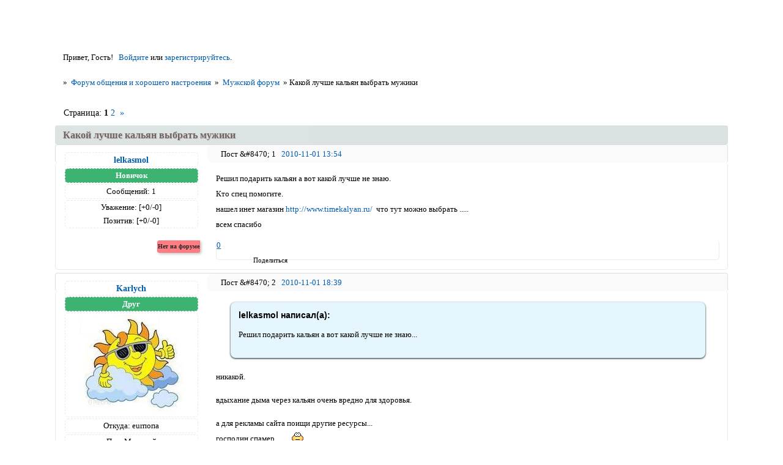

--- FILE ---
content_type: text/html; charset=windows-1251
request_url: https://forum-people.ru/viewtopic.php?id=9408
body_size: 21853
content:
<!DOCTYPE html PUBLIC "-//W3C//DTD XHTML 1.0 Strict//EN" "http://www.w3.org/TR/xhtml1/DTD/xhtml1-strict.dtd">
<html xmlns="http://www.w3.org/1999/xhtml" xml:lang="ru" lang="ru" dir="ltr" prefix="og: http://ogp.me/ns#">
<head>
<meta http-equiv="Content-Type" content="text/html; charset=windows-1251">
<meta name="viewport" content="width=device-width, initial-scale=1.0">
<meta name="description" content="Форум для общения и хорошего настроения, создан для всех людей которые хотят общаться, найти новых приятных знакомых и друзей. Мы создаём живое общение!">
<meta name="msvalidate-01" content="021C12E608B41C7D4E4B8AAA143831A8">
<meta name="keywords" content="форум, форум общения, форумы хорошего общения, общение, новости, форумы общения, форум приятного общения, общение форум, знакомства, дружба, настроение, форум для общения, obshcheniya, obscheniya, веселье, люди, комфортное общение, комьюнити">
<meta name="wmail-verification" content="cc9b2c3980f8df0a8e06f843aa98c119">
<meta name="author" content="forum-people.ru">
<meta name="application-name" content="ФОРУМ ХОРОШЕГО ОБЩЕНИЯ И НАСТРОЕНИЯ">
<meta name="mailru-verification" content="4d74fdfbe629bdcf">
<meta name="title" content="Форум хорошего общения и настроения">
<meta name="verify-reformal" content="8a1e436c080d7ac797ff9779">
<meta name="wmail-verification" content="dfb2bf167513e79b1b430961e45f0dea">
<meta name="robots" content="all">
<meta name="wmail-verification" content="be17104004dae06fccbd57d758212ece">
<meta name="wmail-verification" content="9c5e48702be3719cc461acedf7cbcc04">
<meta name="yandex-verification" content="e467f7688e462a96">
<meta name="google-site-verification" content="ch0Ww_gHZtEACZxJsTgu_iFSsplrw39jcM_UfTyJhNs">
<meta name="yandex-verification" content="8e3f045181dbf77c">
<meta name="yandex-verification" content="3fe0ffd907447d90">
<meta name="google-site-verification" content="ch0Ww_gHZtEACZxJsTgu_iFSsplrw39jcM_UfTyJhNs">
<meta name="sputnik-verification" content="XG5tGakH5rGx6XTn">
<meta name="google-site-verification" content="sNZiC883KFgi2TsnhSZI1W23XDkSzu_LCu3K5s7LlIM">
<meta name="yandex-verification" content="e16633156b9dd072">
<meta name="google-site-verification" content="HmvYPAk_LHBlMfwwojzHZVyj81Zn6lLuVcVydD2eOlA">
<meta name="yandex-verification" content="5f0d82066c839c7e">
<meta name="Document-state" content="Dynamic">
<meta name="Resource-type" content="Document">
<meta name="Revisit-after" content="7">
<meta name="Subject" content="Форум обо всем">
<meta name="Reply-to" content="info.forum-people@inbox.ru">
<title>Какой лучше кальян выбрать мужики</title>
<meta property="og:title" content="Какой лучше кальян выбрать мужики"><meta property="og:url" content="https://forum-people.ru/viewtopic.php?id=9408"><script type="text/javascript">
try{self.document.location.hostname==parent.document.location.hostname&&self.window!=parent.window&&self.parent.window!=parent.parent.window&&document.write('</he'+'ad><bo'+'dy style="display:none"><plaintext>')}catch(e){}
try{if(top===self&&location.hostname.match(/^www\./))location.href=document.URL.replace(/\/\/www\./,'//')}catch(e){}
var FORUM = new Object({ set : function(prop, val){ try { eval("this."+prop+"=val"); } catch (e) {} }, get : function(prop){ try { var val = eval("this."+prop); } catch (e) { var val = undefined; } return val; }, remove : function(prop, val){ try { eval("delete this."+prop); } catch (e) {} } });
FORUM.set('topic', { "subject": "Какой лучше кальян выбрать мужики", "closed": "0", "num_replies": "24", "num_views": "5947", "forum_id": "37", "forum_name": "Мужской форум", "moderators": { "12789": "SCO" }, "language": { "share_legend": "Расскажите друзьям!", "translate": "Перевести", "show_original": "Показать оригинал" } });
// JavaScript переменные форума
var BoardID = 2802;
var BoardCat = 3;
var BoardStyle = 'Custom';
var ForumAPITicket = '2fc8d7eb1b6212b624ae10fab7526656cdb5a068';
var GroupID = 3;
var GroupTitle = 'Гость';
var GroupUserTitle = 'Гость';
var PartnerID = 1;
var RequestTime = 1768783589;
var StaticURL = 'https://forumstatic.ru';
var AvatarsURL = 'https://forumavatars.ru';
var FilesURL = 'https://forumstatic.ru';
var ScriptsURL = 'https://forumscripts.ru';
var UploadsURL = 'https://upforme.ru';
</script>
<script type="text/javascript" src="/js/libs.min.js?v=4"></script>
<script type="text/javascript" src="/js/extra.js?v=4"></script>
<link rel="alternate" type="application/rss+xml" href="https://forum-people.ru/export.php?type=rss&amp;tid=9408" title="RSS" />
<link rel="top" href="https://forum-people.ru" title="Форум" />
<link rel="author" href="https://forum-people.ru/userlist.php" title="Участники" />
<link rel="up" title="Мужской форум" href="https://forum-people.ru/viewforum.php?id=37" />
<link rel="next" title="Страница темы 2" href="https://forum-people.ru/viewtopic.php?id=9408&amp;p=2" />
<link rel="last" title="Страница темы 2" href="https://forum-people.ru/viewtopic.php?id=9408&amp;p=2" />
<link rel="shortcut icon" href="https://forumstatic.ru/files/0000/0a/f2/76960.svg" type="image/x-icon" />
<link rel="stylesheet" type="text/css" href="https://forumstatic.ru/styles/0000/0a/f2/style.1735232805.css" />
<link rel="stylesheet" type="text/css" href="/style/extra.css?v=23" />
<link rel="stylesheet" type="text/css" href="/style/mobile.css?v=5" />
<script type="text/javascript">$(function() { $('#register img[title],#profile8 img[title]').tipsy({fade: true, gravity: 'w'}); $('#viewprofile img[title],.post-author img[title]:not(li.pa-avatar > img),.flag-i[title]').tipsy({fade: true, gravity: 's'}); });</script>
<script type="text/javascript" src="https://forumscripts.ru/search_in_topic/1.0.4/search_in_topic.js"></script>
<link rel="stylesheet" type="text/css" href="https://forumscripts.ru/search_in_topic/1.0.4/search_in_topic.css" />
<script type="text/javascript" src="https://forumscripts.ru/swipebox/1.0.0/swipebox.js"></script>
<link rel="stylesheet" type="text/css" href="https://forumscripts.ru/swipebox/1.0.0/swipebox.css" />
<script type="text/javascript" src="https://forumscripts.ru/post_voters/2.0.11/post_voters.js"></script>
<link rel="stylesheet" type="text/css" href="https://forumscripts.ru/post_voters/2.0.11/post_voters.css" />
<script>window.yaContextCb=window.yaContextCb||[]</script><script src="https://yandex.ru/ads/system/context.js" async></script>
</head>
<body>

<!-- body-header -->
<div id="pun_wrap">
<div id="pun" class="ru isguest gid3">
<div id="pun-viewtopic" class="punbb" data-topic-id="9408" data-forum-id="37" data-cat-id="13">


<div id="mybb-counter" style="display:none">
<script type="text/javascript"> (function(m,e,t,r,i,k,a){m[i]=m[i]||function(){(m[i].a=m[i].a||[]).push(arguments)}; m[i].l=1*new Date(); for (var j = 0; j < document.scripts.length; j++) {if (document.scripts[j].src === r) { return; }} k=e.createElement(t),a=e.getElementsByTagName(t)[0],k.async=1,k.src=r,a.parentNode.insertBefore(k,a)}) (window, document, "script", "https://mc.yandex.ru/metrika/tag.js", "ym"); ym(201230, "init", { clickmap:false, trackLinks:true, accurateTrackBounce:true });

</script> <noscript><div><img src="https://mc.yandex.ru/watch/201230" style="position:absolute; left:-9999px;" alt="" /></div></noscript>
</div>

<div id="html-header">
	<meta name="viewport" content="device-width">
<meta name="copyright" lang="ru" content="Форум общения и хорошего настроения" />

<!-- АДАПТИВНОЕ ОФОРМЛЕНИЕ СТРАНИЦЫ ПРОСМОТРА ПРОФИЛЯ (CSS) -->
<style>
    #profile-left {
  width: 20% !important;
}
#profile-left li {
  text-align: center;
  margin: 0 !important;
}
#viewprofile li strong, #profile-left li div {
  background: transparent !important;
}
#profile-left #profile-name strong, #profile-left #profile-title strong {
  color: #000 !important;
}
#profile-left #profile-name {
  background: #DCE3E2;
  border-bottom: 1px solid #DCE3E2;
}
#viewprofile li strong {
  display: block;
  font-weight: 400 !important;
  padding: 6px 1em;
}
#profile-left #profile-title {
  background-color: #F5F5F5;
  border-top: 1px solid #F5F5F5;
}
#profile-left li img {
  background: #fff;
  margin-top: 10px;
  -webkit-border-radius: 6px;
  -moz-border-radius: 6px;
  border-radius: 6px;
}
#profile-left li:nth-child(3) {
  background: #F5F5F5;
  border-top: 1px solid #F5F5F5;
}
#profile-left li:last-child {
  background: #F5F5F5;
  border-bottom: 4px solid #F5F5F5;
}
#profile-right {
  position: relative;
  right: -4px;
}
#profile-right li {
  display: inline-block !important;
  background: #f5f5f5;
  border-left: 4px solid #eee;
  margin-bottom: 4px !important;
  padding: 0 !important;
  width: 32% !important;
}
#viewprofile li span {
  float: none !important;
  display: inline-block;
  font-weight: 700;
  padding: 10px 10px 5px;
  margin: 0 0 10px;
}
#profile-right li strong {
  font-size: 16px;
  line-height: 1.1;
  padding: 0 10px 10px !important;
}
#profile-right li strong a {
  text-decoration: none;
  border-bottom: 1px solid #ccc;
  color: #292929;
  font-size: 13px;
}
    
</style>

<!-- Конец -->

<!--Оформление профиля-->
<link rel="stylesheet" href="https://forumstatic.ru/files/0000/0a/f2/34069.css">
<!--Конец оформление профиля-->

<!--кнопки вверх вниз начало-->
<div class="go-up" id='OnBottomUP'><img src="https://forumstatic.ru/files/0000/0a/f2/18502.png?v=1" border="0" width=120%/></div>
<div class="go-down" id='OnBottomDown'><img src="https://forumstatic.ru/files/0000/0a/f2/18095.png?v=1" border="0" width=120%/></div>
<link rel="stylesheet" href="https://forumstatic.ru/files/0000/0a/f2/18894.css">
<script type="text/javascript" src="https://forumstatic.ru/files/0000/0a/f2/33069.js"></script>
<!--кнопки вверх вниз конец-->

<style type="text/css">
.punbb td.tc2 {
    background-color:  rgba(0, 0, 0, -1);
}
tr.inew  td {background: #F3F6FB !important;} 
tr.inew  td {cursor: help;}
.punbb a:focus { text-shadow: 0px 6px 6px #838B83;}
.post-rating .container {font: Georgia;}
#main-reply{
font: normal normal 400 13px/normal Georgia;
}
.punbb td .modlist {
font: normal normal 400 13px/normal Georgia;
margin-top: 1px;
}
.punbb td div.tclcon {text-align: left;}
.punbb .section, .punbb .forum, .punbb .formal, .punbb .modmenu, .punbb .info, .punbb .category, .punbb .post {
    border-style: none none solid;
    border-width: 0px 0px 0px 0px;
}
#similar-topics td {
    padding: 4px;
}

div.pagelink strong:hover {
  text-indent:-9999px;
  border:1px solid #f1d2bf;
}
.nav-links:active { box-shadow: 0 0 5px rgba(0,3,2,1.5); }
</style>

<style>
#pun-main h2 {
text-align: center;
color: black
}
</style>
<style>
.pa-author a {
 text-decoration:none !important;
}
.pa-positive a {
 text-decoration:none !important;
}
.pa-invites a {
 text-decoration:none !important;
}
.pa-respect a {
 text-decoration:none !important;
}
.pl-delete a {
 text-decoration:none !important;
}
.pl-edit a {
 text-decoration:none !important;
}
.pl-quote a {
 text-decoration:none !important;
}
</style>

<style type="text/css">
#pun-title  h1 {display:none;}
#hide-1{display:none;}
#pun-ulinks {text-align: center;}
.post-content td {
border:2px red solid !important;
} 
#pun-ulinks li, li#onlinelist, #pun-help .formal
.info-box h3.legend span,
#pun-ulinks li a, #pun-announcement h2, li#onlinelist div, #pun-help .formal
.info-box h3.legend,
.punbb .divider,
.punbb .formal fieldset .post-box, .punbb .info-box,
li.pa-online {
border-style: none !important;
background-image: none;
}
</style>

<!--ГРАНИЦЫ ПОЛЕЙ ПРОФИЛЯ-->
<style type="text/css">
div.postlink a{color:#000000 !important;}
.post-author ul li {
text-align: center;
padding: 2px;
border: 1px dashed #eaeaea;
margin: 2px;
}
.post-author ul li.pa-reg {
border-bottom: none;
margin-bottom: 0px;
}
.post-author ul li.pa-posts {
margin-bottom: 2px;
}
.post-author ul li.pa-respect {
border-bottom: none;
margin-top: 1px;
margin-bottom: 0px;
}
.post-author ul li.pa-positive {
margin-top: 0px;
border-top: none;
}
.post-author ul li.pa-online, .post-author ul li.pa-author .post-author ul li.pa-zwezda{
border: #000000 solid 1px;
padding: 2px;
font-size: 11px;
}

.post-author ul li.pa-fld2{
border: #E9EAED dashed 1px;
padding: 2px;
font-size: 12px;
}
.pa-author, .post-author online, .pa-adnote, .pa-from, .pa-reg, .pa-posts,  .pa-sex, .pa-icq, .pa-ip, .pa-age, .pa-respect, .pa-positive, .pa-mailagent, .pa-reg, .pa-avatar, .pa-time-visit, .pa-last-visit, .pa-fld1, .pa-fld2,  .pa-fld4, .pa-fld5, li.pa-online, li.pa-zwezda, .pa-invites  {
text-align: center;
background: #FFFFFF;
border: 0px solid #F9F6D4;
-moz-border-radius:2px;
border-radius:5px;
-moz-box-shadow:0 0 5px 1px #FFFFF0;
}
#pun-announcement .container {padding-top: 1em;}
.punbb .main td  {border-style: none;}
.punbb .container {border-style: none;}
#pun-ulinks .container {border-style: none;}
.punbb .post-links ul {border-top-style: none;}
.punbb .post-links ul {border-bottom-style: none;} 
</style>

<style>
.punbb .quote-box, .punbb .code-box {
   color: #000;
  border-style: none !important;
  pading: 1em !important;
  border-radius: 16px;
  -webkit-border-radius: 8px;
  -khtml-border-radius: 8px;
  -moz-border-radius: 8px;
  -o-border-radius: 8px;
  box-shadow: 0px 1px 3px #001a1d;
  -webkit-box-shadow: 0 1px 3px #001a1d;
  -khtml-box-shadow: 0 1px 3px #001a1d;
  -moz-box-shadow: 0 1px 3px #001a1d;
}
</style>

<style>
div.post-vote a:first-child {background:url(/files/0000/0a/f2/67982.png)no-repeat; padding-left: 3px; padding-top: 5px;}
div.post-vote a:last-child {background:url(/files/0000/0a/f2/97998.png)no-repeat; padding-right: 3px; padding-top: 5px;}
div.post-vote a {
    display: inline-block !important;
    width: 12px !important;
    height: 10px !important;
    font-size: 2px !important;
    padding-bottom: 4px !important;
    margin-right: 0px !important;
}
</style>

<!--Cворачивание категорией Ч1-->
    <script type="text/javascript">
    //cookies
    function setcookie(a,b,c) {if(c){var d = new Date();d.setTime(d.getTime()+c);}if(a && b) document.cookie = a+'='+b+(c ? '; expires='+d.toUTCString() : '');else return false;}
    function getcookie(a) {var b = new RegExp(a+'=([^;]){1,}');var c = b.exec(document.cookie);if(c) c = c[0].split('=');else return false;return c[1] ? c[1] : false;}

    var aimg = {
    open: 'https://forumstatic.ru/files/0000/0a/f2/76457.png',
    close: 'https://forumstatic.ru/files/0000/0a/f2/42916.png'
    }
    </script>
    
<!-- Награды стиль -->
<style>
div.AwardAllWindow {
  width: 100%; height: 100%;
  background-color: rgba(0,0,0,0.5);
  position: fixed; top: 0px; left: 0px;
}
div.AwardWindow {
  z-index: 9999; position: fixed;
  top: 10% !important; left: 50% !important;
  width: 700px; padding: 10px;
  background: #FFFFFF;
  margin-left: -350px !important;
  vertical-align: middle;
  border: 1px solid #000000;
  border-radius: 5px;
  color: #000000;
}
div.AwardWindow div#closeBtn {
  cursor: pointer;
  background: url(https://s6.uploads.ru/yWotL.png) no-repeat center;
  width: 16px; height: 16px;
  position: relative;
  top: -5px; left: 690px;
}
div.AwardWindow h3 {
  font-variant: small-caps;
  font-weight: bold;
  font-size: 15px;
  margin-top: -20px;
}
div.AwardWindow div#AwardContent {
  width: auto; height: auto;
  min-height: 100px;
  max-height: 300px !important;
  overflow-y:auto;
}
div.AwardWindow div#AwardContent td#title {
  font-variant: small-caps;
  font-weight: bold;
  font-size: 15px;
  width: 200px;
  text-align: center;
}
div.AwardWindow div#AwardContent td#desc {
  font-size: 10px; 
}
#pun-profile fieldset > span {
  cursor: pointer;
   margin-bottom: 10px;
  left: 150px;
  background-color: white;
}
</style>
<style>
.punbb {
font: 73% "tahoma";
} 
</style>

<style type="text/css">
.warn {
  color: red; /* Цвет шрифта */
  font-family: arial; /* Шрифт */
  font-size: 14px; /* Размер шрифта */
}
</style>

<style type="text/css">
li.pa-online {
    line-height: 0.8em;
}
li.pa-online {
    font-weight: bold;
    font-size: 10px;
    color: #292929;
  background: #62A641;
    padding: 1px 5px;
    margin: 6px -5px 6px -25px;
    border: 1px solid #5FA23E;
    border-radius: 3px 0px 3px 3px;
    display: block;
    float: right;
    position: relative;
    box-shadow: 2px 2px 4px rgba(0, 0, 0, 0.25);
}
li.pa-last-visit {
    font-size: 0px !important;
    margin: 6px 0px 6px -25px;
    float: right;
}
li.pa-last-visit:after {
    content: "Нет на форуме";
    display: block;
    position: relative;
    margin-bottom: 6px;
    margin-top: -22px;
    margin-right: -5px;
    font-weight: bold;
    font-size: 10px;
    color: #292929;
 background: #FF7D83;
    border: 1px solid #FF6E75;
    border-radius: 3px 0px 3px 3px;
    box-shadow: 2px 2px 4px rgba(0, 0, 0, 0.25);
}
li.pa-last-visit {border: 0px !important;}
</style>

<style type="text/css">
#pun-main h2 {
   border-radius: 4px !important;
padding: 0.6em 1em;
}
.punbb .main td {
   border-radius: 4px !important;
}
div#html-footer.section {
background: rgba(254, 254, 254, 0);
    /* background:  #EAEAEA; */
    padding: 5px 0px;
border-radius: 5px !important;
}
 .punbb .post h3 {
   border-radius: 4px !important;
}
.post .container {
   border-radius: 5px !important;
}
.punbb #pun-main .info-box .legend {
    /*color: rgba(255, 0, 0, 1);*/
font-size: 1.2em;
}
</style>

<style type="text/css">
#pun-messages #post-form > div > p:nth-child(25) > span:after {
  content: "   ( Заголовок не обязателен )";
}
.punbb .quote-box cite, .punbb .code-box strong.legend {
      font-family: Verdana, Arial, Helvetica, sans-serif;
}
</style>

<style type="text/css">
#ads5table td.ads5class div {
    width: 80px !important;
    height: 15px !important;
    font-size: 11px;
    padding: 0px 2px 3px !important;
    margin: auto !important;
    border-radius: 5px !important;
    box-shadow: 2px 2px 4px rgba(0, 0, 0, 0.25);
}
div.ads5_useful {
    background: none repeat scroll 0% 0%  #008000;
}
#ads5table td.ads5class {
    text-align: center;
    font-size: 12px;
    font-family: verdana;
    color: rgba(255, 255, 255, 1);
}
.punbb td, .punbb fieldset, #viewprofile ul, #profilenav ul, .punbb .post .post-body, .punbb .post h3 span, .post-links ul, .post-links, .usertable table {border-color: rgba(255, 255, 255, 1);}
#pun-messages #profile fieldset {margin: auto;}
.punbb fieldset legend span {
  padding: 0px 2px 3px !important;
border-radius: 5px !important;
box-shadow: 2px 2px 4px rgba(143, 142, 142, 0.25);
background: none repeat scroll 0% 0% rgba(239, 234, 234, 1);
border: 1px solid rgba(200, 195, 195, 1);
}
</style>

<!-- Панель -->
<style type="text/css">
.punbb {margin-top: 36px;}
#pun-navlinks {display:none;}
#pun-ulinks {display:none;}
#pun-ulinks {text-shadow: 0px 6px 6px #838B83;}
#navrules {display:none;}
#navsearch {display:none;}
div.post h3 span strong:before {
content: "Пост &#8470; ";
}
#pun-messages #profile .container {padding: 0em; border-top: 1px solid #f0f0f0;}
#pun-messages #pun-crumbs1 {margin-bottom: 0px;}
#pun-messages #messages {margin-top: 20px; margin-left: 0.5em; margin-right: 0.5em;}
#pun-messages #profilenav {float: none; margin-left: 0em; width: auto;}
#pun-messages #profile h2 span {border-radius: 0 0 0 0; box-shadow: 0 0 0 #f0f0f0; padding: 0px;}
#pun-messages #profile h2 {margin-top: 5px;}
#pun-messages #profile h3 {border: 1px solid #ccc; border-bottom: 0px;}
#pun-messages #profile fieldset {margin: 0.5em; padding: 0.5em;}
#pun-messages #profile fieldset legend {margin: 11px 0 0 11px;}
#pun-messages #profile legend strong {background: #f0f0f0; padding: 0 5px; border-radius: 5px 5px 5px 5px; box-shadow: 0 0 3px rgba(0, 0, 0, 0.6); color: #333333; font-size: 1em;}
#pun-messages #profile .fs-box .container {border-top: 0px !important; border: 1px solid #ccc;}
#pun-messages #post-form {background: none;}
#pun-messages blockquote {padding: 22px 5px;}
#pun-messages .post-author {width: 170px;}
#pun-messages .post-body {margin-left: 170px;}
#pun-messages .post-box {width: 750px;}
#pun-messages #profilenav ul {padding: 1em; border: 0px; list-style:none; padding-left: 6px;background: transparent; text-shadow: 0 -1px 3px #202020; border-radius: 5px 5px 5px 5px;}
#pun-messages #profilenav li  {font-weight: normal; display:block; float:left; border-right:1px solid #5d5d5d; border-left:1px solid #929292; min-width: 70px; padding: 0 5px; height:20px; border-bottom:1px solid #575757; border-top:1px solid #797979; 
background: #383838;
}
#pun-messages #profilenav li:hover {
background: #383838;
-moz-box-shadow: inset 0 0 5px 5px #535353; -webkit-box-shadow: inset 0 0 5px 5px #535353; box-shadow: inset 0 0 5px 5px #535353;}
#pun-messages #profilenav li:active {
background: #383838;
 -moz-box-shadow: inset 0 1px 2px 2px #000;
 -webkit-box-shadow: inset 0 1px 2px 2px #000;
 box-shadow: inset 0 1px 2px 2px #000;}
#pun-messages #profilenav li a { color:white; text-decoration:none; text-align:center; display:block; line-height:20px; outline:none; padding 0 3px;}
#pun-messages #profilenav li a:hover, #pun-messages #profilenav li a:focus {margin: 0; padding: 0 !important; background: transparent !important;}
#pun-messages td {vertical-align: middle;}
#pun-messages img.postimg {width:auto;}
</style>

<style type="text/css">
.punbb .post h3 span {
  background-image: none !important;
 background-color: #fafafa !important;
  border-left: none!important;
border-radius: 8px;
}
.punbb .post h3 {
  /*background: #fafafa !important;*/
  border-top: solid 1px #ddd;
  border-left: solid 1px #ddd;
  border-right: solid 1px #ddd;
}
</style>

<!-- Подпись -->
<style type="text/css">
.post-sig {color: #c0c0c0;}
.post-sig:hover {color: #D8D8D8;}
</style>

<!-- Аватар в цитате V.2 © Alex_63 / Ч.1 в HTML верх
<style type="text/css">
.quote-box.with-avatar{padding-left:50px!important;}
.author-avatar+span {margin-left:-40px;}
.author-avatar {
  float: left;
  width: 31px;
  margin-left: -40px;
  margin-top: 26px;
}
.author-avatar > img {
  width: 31px;
  padding: 0px;
  border: 0px solid #c4cad4;
  border-radius: 4px;
}
</style> -->

<!-- <script type="text/javascript">
var QuoteImg = 'https://s5.uploads.ru/HZMwu.png'; //Картинка "Перейти к сообщению" в цитате
</script><script type="text/javascript" src="https://forumstatic.ru/files/0015/c4/3f/77306.js"></script> -->

<style type="text/css">
/* Перемещаем ссылку "Поделиться" */
.punbb .post{
  position: relative;
}
.post a.sharelink{
  position: absolute;
  margin-left: 40px; !important;
  bottom: 1em;
  margin-bottom: -3px;
  z-index: 9999;
 color: black;
 }
.topic a.sharelink {
background-image: url(http://s9.uploads.ru/ZQvDN.png);
padding-left: 22px;
background-repeat: no-repeat;
font-size: 11px;
background-position: 1px 2px;
height: 14px; 
width: 13px;
background-size: 12px;
}
.post-links li a:hover {
opacity: 1.0;
background-color: #f1f1f1;
color: #555555;
border-radius: 4px;
}
#pun-messages .pa-avatar img {max-width: 135px; border-radius: 10px;}
.pa-time-visit {display:none;}
.pa-invites {display:none;}
#pun-messages #profile .container {padding: 1em;}
#top_bar .td_p {padding: 0px 5px 0px 1px;}
#top_bar .menu_p .drop {color: #F6F30B !important;}
li#navmess span.num_msg {margin-top: 1px;}
</style>
    <!-- Запрет вставки ссылок в Личные сообщения --><script>
    if($('#pun-messages').length&&[1,2].indexOf(GroupID)==-1)$().pun_mainReady(function(){$('#button-link').remove();
    var reg = /(?:http)(?:s?)(?:\:\/\/)([а-яёA-Za-z0-9\-]*?)(\.[а-яёA-Za-z0-9\-]+?)(\.[а-яA-Za-z]+)(?:\/?)/gim,test = true,
    btn = $('.button[name="submit"]'),tstAlert = 'В личных сообщениях запрещено использовать ссылки на сторонние ресурсы.';
    function rpl(str,p1,p2,p3,offset,s){if((p1+p2+p3)!=location.hostname)test = false;return''};btn.on('click',function(){
    test=!0;var c=$('#main-reply').val();c.replace(reg,rpl);if(c.match(reg)&&!test){$.jGrowl(tstAlert);return!1}});});
    </script>

<!-- Удаление списка модераторов в названии форума -->
<style>
#pun-index .modlist{ display:none;}
#pun-main .modlist{ display:none;}
</style>

<!-- Темы и сообщения под названием форума Ч1-->
<style type="text/css">
#pun-index .category .tc2,
#pun-index .category .tc3{
    display:none!important;
}
.Tems_And_messages {
  display:inline-block;
  width:130px;
}
.Add{
  display:inline-block;
  background-color:#DCE3E2;
  border-radius:6px;
  padding: 1px 7px;
  box-shadow:inset 0 0 1.4em rgba(220,227,226,.8)
}
.Tems_And_messages .right{
  float:right
}
</style>

<!-- HTML в постах с допуском по группам © Alex_63 -->
<script type="text/javascript" src="https://forumstatic.ru/files/0015/c4/3f/52361.js"></script>
<script type="text/javascript">
HTMLinPost.groups = [1,2,4]; // Группы, допущенные к вставке HTML в посты
HTMLinPost.noAccess = ['vasssad']; // Пользователи с запретом вставки HTML в посты
HTMLinPost.parseHTMLinPosts()
</script>
</div>

<div id="pun-title" class="section">
	<table id="title-logo-table" cellspacing="0">
		<tbody id="title-logo-tbody">
			<tr id="title-logo-tr">
				<td id="title-logo-tdl" class="title-logo-tdl">
					<h1 class="title-logo"><span>Форум общения и хорошего настроения</span></h1>
				</td>
				<td id="title-logo-tdr" class="title-logo-tdr"><!-- banner_top --></td>
			</tr>
		</tbody>
	</table>
</div>

<div id="pun-navlinks" class="section">
	<h2><span>Меню навигации</span></h2>
	<ul class="container">
		<li id="navindex"><a href="https://forum-people.ru/"><span>Форум</span></a></li>
		<li id="navuserlist"><a href="https://forum-people.ru/userlist.php" rel="nofollow"><span>Участники</span></a></li>
		<li id="navrules"><a href="https://forum-people.ru/misc.php?action=rules" rel="nofollow"><span>Правила</span></a></li>
		<li id="navregister"><a href="https://forum-people.ru/register.php" rel="nofollow"><span>Регистрация</span></a></li>
		<li id="navlogin"><a href="https://forum-people.ru/login.php" rel="nofollow"><span>Войти</span></a></li>
	</ul>
</div>

<div id="pun-ulinks" class="section" onclick="void(0)">
	<h2><span>Пользовательские ссылки</span></h2>
	<ul class="container">
		<li class="item1"><a href="https://forum-people.ru/search.php?action=show_recent">Активные темы</a></li>
	</ul>
</div>

<!-- pun_announcement -->

<div id="pun-status" class="section">
	<h2><span>Информация о пользователе</span></h2>
	<p class="container">
		<span class="item1">Привет, Гость!</span> 
		<span class="item2"><a href="/login.php" rel="nofollow">Войдите</a> или <a href="/register.php" rel="nofollow">зарегистрируйтесь</a>.</span> 
	</p>
</div>

<div id="pun-break1" class="divider"><hr /></div>

<div id="pun-crumbs1" class="section">
	<p class="container crumbs"><strong>Вы здесь</strong> <em>&#187;&#160;</em><a href="https://forum-people.ru/">Форум общения и хорошего настроения</a> <em>&#187;&#160;</em><a href="https://forum-people.ru/viewforum.php?id=37">Мужской форум</a> <em>&#187;&#160;</em>Какой лучше кальян выбрать мужики</p>
</div>

<div id="pun-break2" class="divider"><hr /></div>

<div class="section" style="border:0 !important;max-width:100%;overflow:hidden;display:flex;justify-content:center;max-height:250px;overflow:hidden;min-width:300px;">
		
</div>

<div id="pun-main" class="main multipage">
	<h1><span>Какой лучше кальян выбрать мужики</span></h1>
	<div class="linkst">
		<div class="pagelink">Страница: <strong>1</strong>&#160;<a href="https://forum-people.ru/viewtopic.php?id=9408&amp;p=2">2</a>&#160;&#160;<a class="next" href="https://forum-people.ru/viewtopic.php?id=9408&amp;p=2">&raquo;</a></div>
	</div>
	<div id="topic_t9408" class="topic">
		<h2><span class="item1">Сообщений</span> <span class="item2">1 страница 20 из 25</span></h2>
		<div id="p347833" class="post topicpost topic-starter" data-posted="1288608886" data-user-id="5571" data-group-id="4">
			<h3><span><a class="sharelink" rel="nofollow" href="#p347833" onclick="return false;">Поделиться</a><strong>1</strong><a class="permalink" rel="nofollow" href="https://forum-people.ru/viewtopic.php?id=9408#p347833">2010-11-01 13:54</a></span></h3>
			<div class="container">
							<div class="post-author no-avatar topic-starter">
								<ul>
						<li class="pa-author"><span class="acchide">Автор:&nbsp;</span><a href="https://forum-people.ru/profile.php?id=5571" rel="nofollow">lelkasmol</a></li>
						<li class="pa-title">Новичок</li>
						<li class="pa-posts"><span class="fld-name">Сообщений:</span> 1</li>
						<li class="pa-respect"><span class="fld-name">Уважение:</span> <span>[+0/-0]</span></li>
						<li class="pa-positive"><span class="fld-name">Позитив:</span> <span>[+0/-0]</span></li>
						<li class="pa-time-visit"><span class="fld-name">Провел на форуме:</span><br />14 минут</li>
						<li class="pa-last-visit"><span class="fld-name">Последний визит:</span><br />2010-11-01 13:54</li>
				</ul>
			</div>
					<div class="post-body">
					<div class="post-box">
						<div id="p347833-content" class="post-content">
<p>Решил подарить кальян а вот какой лучше не знаю.<br />Кто спец помогите.<br />нашел инет магазин <a href="http://www.timekalyan.ru/" rel="nofollow ugc" target="_blank">http://www.timekalyan.ru/</a>&nbsp; что тут можно выбрать .....<br />всем спасибо</p>
						</div>
			<div class="post-rating"><p class="container"><a title="Вы не можете дать оценку участнику">0</a></p></div>
					</div>
					<div class="clearer"><!-- --></div>
				</div>
			</div>
		</div>
		<div id="p347850" class="post altstyle" data-posted="1288625941" data-user-id="1395" data-group-id="4">
			<h3><span><a class="sharelink" rel="nofollow" href="#p347850" onclick="return false;">Поделиться</a><strong>2</strong><a class="permalink" rel="nofollow" href="https://forum-people.ru/viewtopic.php?id=9408#p347850">2010-11-01 18:39</a></span></h3>
			<div class="container">
							<div class="post-author">
								<ul>
						<li class="pa-author"><span class="acchide">Автор:&nbsp;</span><a href="https://forum-people.ru/profile.php?id=1395" rel="nofollow">Karlych</a></li>
						<li class="pa-title">Друг</li>
						<li class="pa-avatar item2"><img src="https://forumavatars.ru/img/avatars/0000/0a/f2/1395-1293027763.jpg" alt="Karlych" title="Karlych" /></li>
						<li class="pa-from"><span class="fld-name">Откуда:</span> eurпопа</li>
						<li class="pa-sex"><span class="fld-name">Пол:</span> Мужской</li>
						<li class="pa-posts"><span class="fld-name">Сообщений:</span> 796</li>
						<li class="pa-respect"><span class="fld-name">Уважение:</span> <span>[+785/-9]</span></li>
						<li class="pa-positive"><span class="fld-name">Позитив:</span> <span>[+1360/-4]</span></li>
						<li class="pa-time-visit"><span class="fld-name">Провел на форуме:</span><br />2 месяца 4 дня</li>
						<li class="pa-last-visit"><span class="fld-name">Последний визит:</span><br />2011-11-23 00:48</li>
				</ul>
			</div>
					<div class="post-body">
					<div class="post-box">
						<div id="p347850-content" class="post-content">
<div class="quote-box answer-box"><cite>lelkasmol написал(а):</cite><blockquote><p>Решил подарить кальян а вот какой лучше не знаю...</p></blockquote></div><p>никакой.</p>
						<p>вдыхание дыма через кальян очень вредно для здоровья.</p>
						<p>а для рекламы сайта поищи другие ресурсы... <br />господин спамер...&nbsp; &nbsp;<img src="https://forumstatic.ru/img/smilies/MyBB/universal/sick.gif" alt=":x" /></p>
						</div>
			<div class="post-rating"><p class="container"><a title="Вы не можете дать оценку участнику">+1</a></p></div>
					</div>
					<div class="clearer"><!-- --></div>
				</div>
			</div>
		</div>
		<div id="p347851" class="post" data-posted="1288626059" data-user-id="4951" data-group-id="4">
			<h3><span><a class="sharelink" rel="nofollow" href="#p347851" onclick="return false;">Поделиться</a><strong>3</strong><a class="permalink" rel="nofollow" href="https://forum-people.ru/viewtopic.php?id=9408#p347851">2010-11-01 18:40</a></span></h3>
			<div class="container">
							<div class="post-author">
								<ul>
						<li class="pa-author"><span class="acchide">Автор:&nbsp;</span><a href="https://forum-people.ru/profile.php?id=4951" rel="nofollow">TiTaN</a></li>
						<li class="pa-title">Профи</li>
						<li class="pa-avatar item2"><img src="https://forumavatars.ru/img/avatars/0000/0a/f2/4951-1293629608.jpg" alt="TiTaN" title="TiTaN" /></li>
						<li class="pa-from"><span class="fld-name">Откуда:</span> Ленск</li>
						<li class="pa-age"><span class="fld-name">Возраст:</span> 36 <span style="font-size:0.9em; vertical-align:top">[1989-10-30]</span></li>
						<li class="pa-sex"><span class="fld-name">Пол:</span> Мужской</li>
						<li class="pa-posts"><span class="fld-name">Сообщений:</span> 11502</li>
						<li class="pa-respect"><span class="fld-name">Уважение:</span> <span>[+407/-3]</span></li>
						<li class="pa-positive"><span class="fld-name">Позитив:</span> <span>[+214/-3]</span></li>
						<li class="pa-time-visit"><span class="fld-name">Провел на форуме:</span><br />25 дней 0 часов</li>
						<li class="pa-last-visit"><span class="fld-name">Последний визит:</span><br />2013-05-05 17:04</li>
				</ul>
			</div>
					<div class="post-body">
					<div class="post-box">
						<div id="p347851-content" class="post-content">
<p>модераторы спят=)</p>
						</div>
			<div class="post-rating"><p class="container"><a title="Вы не можете дать оценку участнику">0</a></p></div>
					</div>
					<div class="clearer"><!-- --></div>
				</div>
			</div>
		</div>
		<div id="p347852" class="post altstyle" data-posted="1288626126" data-user-id="4951" data-group-id="4">
			<h3><span><a class="sharelink" rel="nofollow" href="#p347852" onclick="return false;">Поделиться</a><strong>4</strong><a class="permalink" rel="nofollow" href="https://forum-people.ru/viewtopic.php?id=9408#p347852">2010-11-01 18:42</a></span></h3>
			<div class="container">
							<div class="post-author">
								<ul>
						<li class="pa-author"><span class="acchide">Автор:&nbsp;</span><a href="https://forum-people.ru/profile.php?id=4951" rel="nofollow">TiTaN</a></li>
						<li class="pa-title">Профи</li>
						<li class="pa-avatar item2"><img src="https://forumavatars.ru/img/avatars/0000/0a/f2/4951-1293629608.jpg" alt="TiTaN" title="TiTaN" /></li>
						<li class="pa-from"><span class="fld-name">Откуда:</span> Ленск</li>
						<li class="pa-age"><span class="fld-name">Возраст:</span> 36 <span style="font-size:0.9em; vertical-align:top">[1989-10-30]</span></li>
						<li class="pa-sex"><span class="fld-name">Пол:</span> Мужской</li>
						<li class="pa-posts"><span class="fld-name">Сообщений:</span> 11502</li>
						<li class="pa-respect"><span class="fld-name">Уважение:</span> <span>[+407/-3]</span></li>
						<li class="pa-positive"><span class="fld-name">Позитив:</span> <span>[+214/-3]</span></li>
						<li class="pa-time-visit"><span class="fld-name">Провел на форуме:</span><br />25 дней 0 часов</li>
						<li class="pa-last-visit"><span class="fld-name">Последний визит:</span><br />2013-05-05 17:04</li>
				</ul>
			</div>
					<div class="post-body">
					<div class="post-box">
						<div id="p347852-content" class="post-content">
<div class="quote-box answer-box"><cite>Karlych написал(а):</cite><blockquote><p>вдыхание дыма через кальян очень вредно для здоровья.</p></blockquote></div><p>а я слышал что полезно...типо целебные травы какие то!!!</p>
						</div>
			<div class="post-rating"><p class="container"><a title="Вы не можете дать оценку участнику">0</a></p></div>
					</div>
					<div class="clearer"><!-- --></div>
				</div>
			</div>
		</div>
		<div id="p347856" class="post" data-posted="1288627147" data-user-id="1395" data-group-id="4">
			<h3><span><a class="sharelink" rel="nofollow" href="#p347856" onclick="return false;">Поделиться</a><strong>5</strong><a class="permalink" rel="nofollow" href="https://forum-people.ru/viewtopic.php?id=9408#p347856">2010-11-01 18:59</a></span></h3>
			<div class="container">
							<div class="post-author">
								<ul>
						<li class="pa-author"><span class="acchide">Автор:&nbsp;</span><a href="https://forum-people.ru/profile.php?id=1395" rel="nofollow">Karlych</a></li>
						<li class="pa-title">Друг</li>
						<li class="pa-avatar item2"><img src="https://forumavatars.ru/img/avatars/0000/0a/f2/1395-1293027763.jpg" alt="Karlych" title="Karlych" /></li>
						<li class="pa-from"><span class="fld-name">Откуда:</span> eurпопа</li>
						<li class="pa-sex"><span class="fld-name">Пол:</span> Мужской</li>
						<li class="pa-posts"><span class="fld-name">Сообщений:</span> 796</li>
						<li class="pa-respect"><span class="fld-name">Уважение:</span> <span>[+785/-9]</span></li>
						<li class="pa-positive"><span class="fld-name">Позитив:</span> <span>[+1360/-4]</span></li>
						<li class="pa-time-visit"><span class="fld-name">Провел на форуме:</span><br />2 месяца 4 дня</li>
						<li class="pa-last-visit"><span class="fld-name">Последний визит:</span><br />2011-11-23 00:48</li>
				</ul>
			</div>
					<div class="post-body">
					<div class="post-box">
						<div id="p347856-content" class="post-content">
<p>опс...</p>
<p class="lastedit">Отредактировано Karlych (2010-11-01 19:00)</p>
						</div>
			<div class="post-rating"><p class="container"><a title="Вы не можете дать оценку участнику">0</a></p></div>
					</div>
					<div class="clearer"><!-- --></div>
				</div>
			</div>
		</div>
		<div id="p347857" class="post altstyle" data-posted="1288627164" data-user-id="1395" data-group-id="4">
			<h3><span><a class="sharelink" rel="nofollow" href="#p347857" onclick="return false;">Поделиться</a><strong>6</strong><a class="permalink" rel="nofollow" href="https://forum-people.ru/viewtopic.php?id=9408#p347857">2010-11-01 18:59</a></span></h3>
			<div class="container">
							<div class="post-author">
								<ul>
						<li class="pa-author"><span class="acchide">Автор:&nbsp;</span><a href="https://forum-people.ru/profile.php?id=1395" rel="nofollow">Karlych</a></li>
						<li class="pa-title">Друг</li>
						<li class="pa-avatar item2"><img src="https://forumavatars.ru/img/avatars/0000/0a/f2/1395-1293027763.jpg" alt="Karlych" title="Karlych" /></li>
						<li class="pa-from"><span class="fld-name">Откуда:</span> eurпопа</li>
						<li class="pa-sex"><span class="fld-name">Пол:</span> Мужской</li>
						<li class="pa-posts"><span class="fld-name">Сообщений:</span> 796</li>
						<li class="pa-respect"><span class="fld-name">Уважение:</span> <span>[+785/-9]</span></li>
						<li class="pa-positive"><span class="fld-name">Позитив:</span> <span>[+1360/-4]</span></li>
						<li class="pa-time-visit"><span class="fld-name">Провел на форуме:</span><br />2 месяца 4 дня</li>
						<li class="pa-last-visit"><span class="fld-name">Последний визит:</span><br />2011-11-23 00:48</li>
				</ul>
			</div>
					<div class="post-body">
					<div class="post-box">
						<div id="p347857-content" class="post-content">
<div class="quote-box answer-box"><cite>TiTaN написал(а):</cite><blockquote><p>слышал что полезно...типо целебные травы какие то</p></blockquote></div><p>не верь! </p>
						<p>эту чушь продвигают изготовители и продавцы кальянов...&nbsp; <img src="https://forumstatic.ru/img/smilies/MyBB/universal/insane.gif" alt=":insane:" /> </p>
						<p>это также &quot;полезно&quot;, как смотреть на солнце через дешёвые очки, <br />купленные в переходе&nbsp; <img src="https://forumstatic.ru/img/smilies/MyBB/universal/glasses.gif" alt=":glasses:" /></p>
						</div>
			<div class="post-rating"><p class="container"><a title="Вы не можете дать оценку участнику">0</a></p></div>
					</div>
					<div class="clearer"><!-- --></div>
				</div>
			</div>
		</div>
		<div id="p347863" class="post" data-posted="1288628675" data-user-id="4465" data-group-id="1">
			<h3><span><a class="sharelink" rel="nofollow" href="#p347863" onclick="return false;">Поделиться</a><strong>7</strong><a class="permalink" rel="nofollow" href="https://forum-people.ru/viewtopic.php?id=9408#p347863">2010-11-01 19:24</a></span></h3>
			<div class="container">
							<div class="post-author">
								<ul>
						<li class="pa-author"><span class="acchide">Автор:&nbsp;</span><a href="https://forum-people.ru/profile.php?id=4465" rel="nofollow">amber</a></li>
						<li class="pa-title">Администратор</li>
						<li class="pa-avatar item2"><img src="https://forumavatars.ru/img/avatars/0000/0a/f2/4465-1747073918.png" alt="amber" title="amber" /></li>
						<li class="pa-posts"><span class="fld-name">Сообщений:</span> 18290</li>
						<li class="pa-respect"><span class="fld-name">Уважение:</span> <span>[+1430/-45]</span></li>
						<li class="pa-positive"><span class="fld-name">Позитив:</span> <span>[+1154/-7]</span></li>
						<li class="pa-fld2"><span class="fld-name">Награды:</span><br /><img src="http://uploads.ru/i/9esqB.jpg" alt="С 3-х летием на форуме!" title="С 3-х летием на форуме!" /></li>
						<li class="pa-time-visit"><span class="fld-name">Провел на форуме:</span><br />6 месяцев 1 день</li>
						<li class="pa-last-visit"><span class="fld-name">Последний визит:</span><br />2026-01-17 15:39</li>
				</ul>
			</div>
					<div class="post-body">
					<div class="post-box">
						<div id="p347863-content" class="post-content">
<p>не ну например покурить какой-нть хороший ароматический табак и расслабиться, мне в кайф например</p>
						</div>
			<div class="post-rating"><p class="container"><a title="Вы не можете дать оценку участнику">0</a></p></div>
					</div>
					<div class="clearer"><!-- --></div>
				</div>
			</div>
		</div>
		<div id="p347873" class="post altstyle" data-posted="1288630056" data-user-id="1395" data-group-id="4">
			<h3><span><a class="sharelink" rel="nofollow" href="#p347873" onclick="return false;">Поделиться</a><strong>8</strong><a class="permalink" rel="nofollow" href="https://forum-people.ru/viewtopic.php?id=9408#p347873">2010-11-01 19:47</a></span></h3>
			<div class="container">
							<div class="post-author">
								<ul>
						<li class="pa-author"><span class="acchide">Автор:&nbsp;</span><a href="https://forum-people.ru/profile.php?id=1395" rel="nofollow">Karlych</a></li>
						<li class="pa-title">Друг</li>
						<li class="pa-avatar item2"><img src="https://forumavatars.ru/img/avatars/0000/0a/f2/1395-1293027763.jpg" alt="Karlych" title="Karlych" /></li>
						<li class="pa-from"><span class="fld-name">Откуда:</span> eurпопа</li>
						<li class="pa-sex"><span class="fld-name">Пол:</span> Мужской</li>
						<li class="pa-posts"><span class="fld-name">Сообщений:</span> 796</li>
						<li class="pa-respect"><span class="fld-name">Уважение:</span> <span>[+785/-9]</span></li>
						<li class="pa-positive"><span class="fld-name">Позитив:</span> <span>[+1360/-4]</span></li>
						<li class="pa-time-visit"><span class="fld-name">Провел на форуме:</span><br />2 месяца 4 дня</li>
						<li class="pa-last-visit"><span class="fld-name">Последний визит:</span><br />2011-11-23 00:48</li>
				</ul>
			</div>
					<div class="post-body">
					<div class="post-box">
						<div id="p347873-content" class="post-content">
<p>опс...</p>
						<p>блин... повторы уже достали...</p>
<p class="lastedit">Отредактировано Karlych (2010-11-01 19:48)</p>
						</div>
			<div class="post-rating"><p class="container"><a title="Вы не можете дать оценку участнику">0</a></p></div>
					</div>
					<div class="clearer"><!-- --></div>
				</div>
			</div>
		</div>
		<div id="p347874" class="post" data-posted="1288630078" data-user-id="1395" data-group-id="4">
			<h3><span><a class="sharelink" rel="nofollow" href="#p347874" onclick="return false;">Поделиться</a><strong>9</strong><a class="permalink" rel="nofollow" href="https://forum-people.ru/viewtopic.php?id=9408#p347874">2010-11-01 19:47</a></span></h3>
			<div class="container">
							<div class="post-author">
								<ul>
						<li class="pa-author"><span class="acchide">Автор:&nbsp;</span><a href="https://forum-people.ru/profile.php?id=1395" rel="nofollow">Karlych</a></li>
						<li class="pa-title">Друг</li>
						<li class="pa-avatar item2"><img src="https://forumavatars.ru/img/avatars/0000/0a/f2/1395-1293027763.jpg" alt="Karlych" title="Karlych" /></li>
						<li class="pa-from"><span class="fld-name">Откуда:</span> eurпопа</li>
						<li class="pa-sex"><span class="fld-name">Пол:</span> Мужской</li>
						<li class="pa-posts"><span class="fld-name">Сообщений:</span> 796</li>
						<li class="pa-respect"><span class="fld-name">Уважение:</span> <span>[+785/-9]</span></li>
						<li class="pa-positive"><span class="fld-name">Позитив:</span> <span>[+1360/-4]</span></li>
						<li class="pa-time-visit"><span class="fld-name">Провел на форуме:</span><br />2 месяца 4 дня</li>
						<li class="pa-last-visit"><span class="fld-name">Последний визит:</span><br />2011-11-23 00:48</li>
				</ul>
			</div>
					<div class="post-body">
					<div class="post-box">
						<div id="p347874-content" class="post-content">
<p>в кайф? ну, я и не сказал, что это противно&nbsp; &nbsp;<img src="https://forumstatic.ru/img/smilies/MyBB/universal/lol.gif" alt=":D" /> </p>
						<p>я сказал, что вредно. вредно курить вообще,<br />а через кальян ещё вреднее... <img src="https://forumstatic.ru/img/smilies/MyBB/universal/smoke.gif" alt=":smoke:" /></p>
						</div>
			<div class="post-rating"><p class="container"><a title="Вы не можете дать оценку участнику">0</a></p></div>
					</div>
					<div class="clearer"><!-- --></div>
				</div>
			</div>
		</div>
		<div id="p347877" class="post altstyle" data-posted="1288630430" data-user-id="4465" data-group-id="1">
			<h3><span><a class="sharelink" rel="nofollow" href="#p347877" onclick="return false;">Поделиться</a><strong>10</strong><a class="permalink" rel="nofollow" href="https://forum-people.ru/viewtopic.php?id=9408#p347877">2010-11-01 19:53</a></span></h3>
			<div class="container">
							<div class="post-author">
								<ul>
						<li class="pa-author"><span class="acchide">Автор:&nbsp;</span><a href="https://forum-people.ru/profile.php?id=4465" rel="nofollow">amber</a></li>
						<li class="pa-title">Администратор</li>
						<li class="pa-avatar item2"><img src="https://forumavatars.ru/img/avatars/0000/0a/f2/4465-1747073918.png" alt="amber" title="amber" /></li>
						<li class="pa-posts"><span class="fld-name">Сообщений:</span> 18290</li>
						<li class="pa-respect"><span class="fld-name">Уважение:</span> <span>[+1430/-45]</span></li>
						<li class="pa-positive"><span class="fld-name">Позитив:</span> <span>[+1154/-7]</span></li>
						<li class="pa-fld2"><span class="fld-name">Награды:</span><br /><img src="http://uploads.ru/i/9esqB.jpg" alt="С 3-х летием на форуме!" title="С 3-х летием на форуме!" /></li>
						<li class="pa-time-visit"><span class="fld-name">Провел на форуме:</span><br />6 месяцев 1 день</li>
						<li class="pa-last-visit"><span class="fld-name">Последний визит:</span><br />2026-01-17 15:39</li>
				</ul>
			</div>
					<div class="post-body">
					<div class="post-box">
						<div id="p347877-content" class="post-content">
<div class="quote-box answer-box"><cite>Karlych написал(а):</cite><blockquote><p>в кайф? ну, я и не сказал, что это противно&nbsp; &nbsp;<img src="https://forumstatic.ru/img/smilies/MyBB/universal/lol.gif" alt=":D" /></p>
						<p>я сказал, что вредно. вредно курить вообще,<br />а через кальян ещё вреднее... <img src="https://forumstatic.ru/img/smilies/MyBB/universal/smoke.gif" alt=":smoke:" /></p></blockquote></div><p>я к тому что раслабляет))) </p>
						<p>ну что курит вредно это да. ..пить противно, а помирать здоровым заратустра не позволяет))<br />а чем вреднее то?</p>
						</div>
			<div class="post-rating"><p class="container"><a title="Вы не можете дать оценку участнику">0</a></p></div>
					</div>
					<div class="clearer"><!-- --></div>
				</div>
			</div>
		</div>
		<div id="p347879" class="post" data-posted="1288630638" data-user-id="4951" data-group-id="4">
			<h3><span><a class="sharelink" rel="nofollow" href="#p347879" onclick="return false;">Поделиться</a><strong>11</strong><a class="permalink" rel="nofollow" href="https://forum-people.ru/viewtopic.php?id=9408#p347879">2010-11-01 19:57</a></span></h3>
			<div class="container">
							<div class="post-author">
								<ul>
						<li class="pa-author"><span class="acchide">Автор:&nbsp;</span><a href="https://forum-people.ru/profile.php?id=4951" rel="nofollow">TiTaN</a></li>
						<li class="pa-title">Профи</li>
						<li class="pa-avatar item2"><img src="https://forumavatars.ru/img/avatars/0000/0a/f2/4951-1293629608.jpg" alt="TiTaN" title="TiTaN" /></li>
						<li class="pa-from"><span class="fld-name">Откуда:</span> Ленск</li>
						<li class="pa-age"><span class="fld-name">Возраст:</span> 36 <span style="font-size:0.9em; vertical-align:top">[1989-10-30]</span></li>
						<li class="pa-sex"><span class="fld-name">Пол:</span> Мужской</li>
						<li class="pa-posts"><span class="fld-name">Сообщений:</span> 11502</li>
						<li class="pa-respect"><span class="fld-name">Уважение:</span> <span>[+407/-3]</span></li>
						<li class="pa-positive"><span class="fld-name">Позитив:</span> <span>[+214/-3]</span></li>
						<li class="pa-time-visit"><span class="fld-name">Провел на форуме:</span><br />25 дней 0 часов</li>
						<li class="pa-last-visit"><span class="fld-name">Последний визит:</span><br />2013-05-05 17:04</li>
				</ul>
			</div>
					<div class="post-body">
					<div class="post-box">
						<div id="p347879-content" class="post-content">
<p>жить вредно в наше время)</p>
						</div>
			<div class="post-rating"><p class="container"><a title="Вы не можете дать оценку участнику">0</a></p></div>
					</div>
					<div class="clearer"><!-- --></div>
				</div>
			</div>
		</div>
		<div id="p347881" class="post altstyle" data-posted="1288630815" data-user-id="4465" data-group-id="1">
			<h3><span><a class="sharelink" rel="nofollow" href="#p347881" onclick="return false;">Поделиться</a><strong>12</strong><a class="permalink" rel="nofollow" href="https://forum-people.ru/viewtopic.php?id=9408#p347881">2010-11-01 20:00</a></span></h3>
			<div class="container">
							<div class="post-author">
								<ul>
						<li class="pa-author"><span class="acchide">Автор:&nbsp;</span><a href="https://forum-people.ru/profile.php?id=4465" rel="nofollow">amber</a></li>
						<li class="pa-title">Администратор</li>
						<li class="pa-avatar item2"><img src="https://forumavatars.ru/img/avatars/0000/0a/f2/4465-1747073918.png" alt="amber" title="amber" /></li>
						<li class="pa-posts"><span class="fld-name">Сообщений:</span> 18290</li>
						<li class="pa-respect"><span class="fld-name">Уважение:</span> <span>[+1430/-45]</span></li>
						<li class="pa-positive"><span class="fld-name">Позитив:</span> <span>[+1154/-7]</span></li>
						<li class="pa-fld2"><span class="fld-name">Награды:</span><br /><img src="http://uploads.ru/i/9esqB.jpg" alt="С 3-х летием на форуме!" title="С 3-х летием на форуме!" /></li>
						<li class="pa-time-visit"><span class="fld-name">Провел на форуме:</span><br />6 месяцев 1 день</li>
						<li class="pa-last-visit"><span class="fld-name">Последний визит:</span><br />2026-01-17 15:39</li>
				</ul>
			</div>
					<div class="post-body">
					<div class="post-box">
						<div id="p347881-content" class="post-content">
<div class="quote-box answer-box"><cite>TiTaN написал(а):</cite><blockquote><p>жить вредно в наше время)</p></blockquote></div><p>ну не только в наши, это во все времена было вредно и во все времена была 100% смертность от жизни))</p>
						</div>
			<div class="post-rating"><p class="container"><a title="Вы не можете дать оценку участнику">0</a></p></div>
					</div>
					<div class="clearer"><!-- --></div>
				</div>
			</div>
		</div>
		<div id="p347882" class="post" data-posted="1288631011" data-user-id="4951" data-group-id="4">
			<h3><span><a class="sharelink" rel="nofollow" href="#p347882" onclick="return false;">Поделиться</a><strong>13</strong><a class="permalink" rel="nofollow" href="https://forum-people.ru/viewtopic.php?id=9408#p347882">2010-11-01 20:03</a></span></h3>
			<div class="container">
							<div class="post-author">
								<ul>
						<li class="pa-author"><span class="acchide">Автор:&nbsp;</span><a href="https://forum-people.ru/profile.php?id=4951" rel="nofollow">TiTaN</a></li>
						<li class="pa-title">Профи</li>
						<li class="pa-avatar item2"><img src="https://forumavatars.ru/img/avatars/0000/0a/f2/4951-1293629608.jpg" alt="TiTaN" title="TiTaN" /></li>
						<li class="pa-from"><span class="fld-name">Откуда:</span> Ленск</li>
						<li class="pa-age"><span class="fld-name">Возраст:</span> 36 <span style="font-size:0.9em; vertical-align:top">[1989-10-30]</span></li>
						<li class="pa-sex"><span class="fld-name">Пол:</span> Мужской</li>
						<li class="pa-posts"><span class="fld-name">Сообщений:</span> 11502</li>
						<li class="pa-respect"><span class="fld-name">Уважение:</span> <span>[+407/-3]</span></li>
						<li class="pa-positive"><span class="fld-name">Позитив:</span> <span>[+214/-3]</span></li>
						<li class="pa-time-visit"><span class="fld-name">Провел на форуме:</span><br />25 дней 0 часов</li>
						<li class="pa-last-visit"><span class="fld-name">Последний визит:</span><br />2013-05-05 17:04</li>
				</ul>
			</div>
					<div class="post-body">
					<div class="post-box">
						<div id="p347882-content" class="post-content">
<div class="quote-box answer-box"><cite>amber написал(а):</cite><blockquote><p>ну не только в наши, это во все времена было вредно и во все времена была 100% смертность от жизни))</p></blockquote></div><p>да ужас какой ... если еще статистику сюда подключить)))</p>
						</div>
			<div class="post-rating"><p class="container"><a title="Вы не можете дать оценку участнику">0</a></p></div>
					</div>
					<div class="clearer"><!-- --></div>
				</div>
			</div>
		</div>
		<div id="p347888" class="post altstyle" data-posted="1288632035" data-user-id="1395" data-group-id="4">
			<h3><span><a class="sharelink" rel="nofollow" href="#p347888" onclick="return false;">Поделиться</a><strong>14</strong><a class="permalink" rel="nofollow" href="https://forum-people.ru/viewtopic.php?id=9408#p347888">2010-11-01 20:20</a></span></h3>
			<div class="container">
							<div class="post-author">
								<ul>
						<li class="pa-author"><span class="acchide">Автор:&nbsp;</span><a href="https://forum-people.ru/profile.php?id=1395" rel="nofollow">Karlych</a></li>
						<li class="pa-title">Друг</li>
						<li class="pa-avatar item2"><img src="https://forumavatars.ru/img/avatars/0000/0a/f2/1395-1293027763.jpg" alt="Karlych" title="Karlych" /></li>
						<li class="pa-from"><span class="fld-name">Откуда:</span> eurпопа</li>
						<li class="pa-sex"><span class="fld-name">Пол:</span> Мужской</li>
						<li class="pa-posts"><span class="fld-name">Сообщений:</span> 796</li>
						<li class="pa-respect"><span class="fld-name">Уважение:</span> <span>[+785/-9]</span></li>
						<li class="pa-positive"><span class="fld-name">Позитив:</span> <span>[+1360/-4]</span></li>
						<li class="pa-time-visit"><span class="fld-name">Провел на форуме:</span><br />2 месяца 4 дня</li>
						<li class="pa-last-visit"><span class="fld-name">Последний визит:</span><br />2011-11-23 00:48</li>
				</ul>
			</div>
					<div class="post-body">
					<div class="post-box">
						<div id="p347888-content" class="post-content">
<div class="quote-box answer-box"><cite>amber написал(а):</cite><blockquote><p>а чем вреднее то?</p></blockquote></div><p>что-то типа как в случае с очками -</p><div class="quote-box answer-box"><cite>Karlych написал(а):</cite><blockquote><p>это также &quot;полезно&quot;, как смотреть на солнце через дешёвые очки</p></blockquote></div><p>т.е. человек также пытается обмануть свои лёгкие, <br />вдыхая охлаждённый, отравленный химикатами дым...</p>
						</div>
			<div class="post-rating"><p class="container"><a title="Вы не можете дать оценку участнику">0</a></p></div>
					</div>
					<div class="clearer"><!-- --></div>
				</div>
			</div>
		</div>
		<div id="p347915" class="post" data-posted="1288712621" data-user-id="4465" data-group-id="1">
			<h3><span><a class="sharelink" rel="nofollow" href="#p347915" onclick="return false;">Поделиться</a><strong>15</strong><a class="permalink" rel="nofollow" href="https://forum-people.ru/viewtopic.php?id=9408#p347915">2010-11-02 18:43</a></span></h3>
			<div class="container">
							<div class="post-author">
								<ul>
						<li class="pa-author"><span class="acchide">Автор:&nbsp;</span><a href="https://forum-people.ru/profile.php?id=4465" rel="nofollow">amber</a></li>
						<li class="pa-title">Администратор</li>
						<li class="pa-avatar item2"><img src="https://forumavatars.ru/img/avatars/0000/0a/f2/4465-1747073918.png" alt="amber" title="amber" /></li>
						<li class="pa-posts"><span class="fld-name">Сообщений:</span> 18290</li>
						<li class="pa-respect"><span class="fld-name">Уважение:</span> <span>[+1430/-45]</span></li>
						<li class="pa-positive"><span class="fld-name">Позитив:</span> <span>[+1154/-7]</span></li>
						<li class="pa-fld2"><span class="fld-name">Награды:</span><br /><img src="http://uploads.ru/i/9esqB.jpg" alt="С 3-х летием на форуме!" title="С 3-х летием на форуме!" /></li>
						<li class="pa-time-visit"><span class="fld-name">Провел на форуме:</span><br />6 месяцев 1 день</li>
						<li class="pa-last-visit"><span class="fld-name">Последний визит:</span><br />2026-01-17 15:39</li>
				</ul>
			</div>
					<div class="post-body">
					<div class="post-box">
						<div id="p347915-content" class="post-content">
<div class="quote-box answer-box"><cite>Karlych написал(а):</cite><blockquote><p>т.е. человек также пытается обмануть свои лёгкие,<br />вдыхая охлаждённый, отравленный химикатами дым...</p></blockquote></div><p>а я и не говорил что это полезно или как-то еще влияет на организм с хорошей стороны. курить вредно в любом случае. кальян действует скорее как антидепрессант.. ну например по коэффициенту вредность/полезность приравнивается к 50 граммам водки за обедом. если не увлекаться, то хорошо, а если увлечься то тут уже со всеми последствиями получиться))</p>
						</div>
			<div class="post-rating"><p class="container"><a title="Вы не можете дать оценку участнику">0</a></p></div>
					</div>
					<div class="clearer"><!-- --></div>
				</div>
			</div>
		</div>
		<div id="p347923" class="post altstyle" data-posted="1288715285" data-user-id="1395" data-group-id="4">
			<h3><span><a class="sharelink" rel="nofollow" href="#p347923" onclick="return false;">Поделиться</a><strong>16</strong><a class="permalink" rel="nofollow" href="https://forum-people.ru/viewtopic.php?id=9408#p347923">2010-11-02 19:28</a></span></h3>
			<div class="container">
							<div class="post-author">
								<ul>
						<li class="pa-author"><span class="acchide">Автор:&nbsp;</span><a href="https://forum-people.ru/profile.php?id=1395" rel="nofollow">Karlych</a></li>
						<li class="pa-title">Друг</li>
						<li class="pa-avatar item2"><img src="https://forumavatars.ru/img/avatars/0000/0a/f2/1395-1293027763.jpg" alt="Karlych" title="Karlych" /></li>
						<li class="pa-from"><span class="fld-name">Откуда:</span> eurпопа</li>
						<li class="pa-sex"><span class="fld-name">Пол:</span> Мужской</li>
						<li class="pa-posts"><span class="fld-name">Сообщений:</span> 796</li>
						<li class="pa-respect"><span class="fld-name">Уважение:</span> <span>[+785/-9]</span></li>
						<li class="pa-positive"><span class="fld-name">Позитив:</span> <span>[+1360/-4]</span></li>
						<li class="pa-time-visit"><span class="fld-name">Провел на форуме:</span><br />2 месяца 4 дня</li>
						<li class="pa-last-visit"><span class="fld-name">Последний визит:</span><br />2011-11-23 00:48</li>
				</ul>
			</div>
					<div class="post-body">
					<div class="post-box">
						<div id="p347923-content" class="post-content">
<div class="quote-box answer-box"><cite>amber написал(а):</cite><blockquote><p>приравнивается к 50 граммам водки за обедом</p></blockquote></div><p>кем приравнивается и где проводились такие сравнения?&nbsp; <img src="https://forumstatic.ru/img/smilies/MyBB/universal/question.gif" alt=":question:" /> </p>
						<p>думаю, что это обобщённо-усреднённые высказывания <br />о собственных ощущениях куривших кальян. не более...&nbsp; <img src="https://forumstatic.ru/img/smilies/MyBB/universal/smoke.gif" alt=":smoke:" /></p>
						</div>
			<div class="post-rating"><p class="container"><a title="Вы не можете дать оценку участнику">0</a></p></div>
					</div>
					<div class="clearer"><!-- --></div>
				</div>
			</div>
		</div>
		<div id="p347928" class="post" data-posted="1288715933" data-user-id="4465" data-group-id="1">
			<h3><span><a class="sharelink" rel="nofollow" href="#p347928" onclick="return false;">Поделиться</a><strong>17</strong><a class="permalink" rel="nofollow" href="https://forum-people.ru/viewtopic.php?id=9408#p347928">2010-11-02 19:38</a></span></h3>
			<div class="container">
							<div class="post-author">
								<ul>
						<li class="pa-author"><span class="acchide">Автор:&nbsp;</span><a href="https://forum-people.ru/profile.php?id=4465" rel="nofollow">amber</a></li>
						<li class="pa-title">Администратор</li>
						<li class="pa-avatar item2"><img src="https://forumavatars.ru/img/avatars/0000/0a/f2/4465-1747073918.png" alt="amber" title="amber" /></li>
						<li class="pa-posts"><span class="fld-name">Сообщений:</span> 18290</li>
						<li class="pa-respect"><span class="fld-name">Уважение:</span> <span>[+1430/-45]</span></li>
						<li class="pa-positive"><span class="fld-name">Позитив:</span> <span>[+1154/-7]</span></li>
						<li class="pa-fld2"><span class="fld-name">Награды:</span><br /><img src="http://uploads.ru/i/9esqB.jpg" alt="С 3-х летием на форуме!" title="С 3-х летием на форуме!" /></li>
						<li class="pa-time-visit"><span class="fld-name">Провел на форуме:</span><br />6 месяцев 1 день</li>
						<li class="pa-last-visit"><span class="fld-name">Последний визит:</span><br />2026-01-17 15:39</li>
				</ul>
			</div>
					<div class="post-body">
					<div class="post-box">
						<div id="p347928-content" class="post-content">
<div class="quote-box answer-box"><cite>Karlych написал(а):</cite><blockquote><p>кем приравнивается и где проводились такие сравнения?</p></blockquote></div><p>мною! все приравнивается и сравнивается мною и по моим ощущениям. я ж не говорю что должно быть так и ни как иначе, это просто мое мнение.</p><div class="quote-box answer-box"><cite>Karlych написал(а):</cite><blockquote><p>думаю, что это обобщённо-усреднённые высказывания<br />о собственных ощущениях куривших кальян. не более...</p></blockquote></div><p>да! все так и есть</p>
						</div>
			<div class="post-rating"><p class="container"><a title="Вы не можете дать оценку участнику">0</a></p></div>
					</div>
					<div class="clearer"><!-- --></div>
				</div>
			</div>
		</div>
		<div id="p347929" class="post altstyle" data-posted="1288716458" data-user-id="1395" data-group-id="4">
			<h3><span><a class="sharelink" rel="nofollow" href="#p347929" onclick="return false;">Поделиться</a><strong>18</strong><a class="permalink" rel="nofollow" href="https://forum-people.ru/viewtopic.php?id=9408#p347929">2010-11-02 19:47</a></span></h3>
			<div class="container">
							<div class="post-author">
								<ul>
						<li class="pa-author"><span class="acchide">Автор:&nbsp;</span><a href="https://forum-people.ru/profile.php?id=1395" rel="nofollow">Karlych</a></li>
						<li class="pa-title">Друг</li>
						<li class="pa-avatar item2"><img src="https://forumavatars.ru/img/avatars/0000/0a/f2/1395-1293027763.jpg" alt="Karlych" title="Karlych" /></li>
						<li class="pa-from"><span class="fld-name">Откуда:</span> eurпопа</li>
						<li class="pa-sex"><span class="fld-name">Пол:</span> Мужской</li>
						<li class="pa-posts"><span class="fld-name">Сообщений:</span> 796</li>
						<li class="pa-respect"><span class="fld-name">Уважение:</span> <span>[+785/-9]</span></li>
						<li class="pa-positive"><span class="fld-name">Позитив:</span> <span>[+1360/-4]</span></li>
						<li class="pa-time-visit"><span class="fld-name">Провел на форуме:</span><br />2 месяца 4 дня</li>
						<li class="pa-last-visit"><span class="fld-name">Последний визит:</span><br />2011-11-23 00:48</li>
				</ul>
			</div>
					<div class="post-body">
					<div class="post-box">
						<div id="p347929-content" class="post-content">
<p>ну понятно!&nbsp; <img src="https://forumstatic.ru/img/smilies/MyBB/universal/happy.gif" alt="^^" /> </p>
						<p>спасибо за Ваши ответы!</p>
						<p>надеемся, что следующий опросный листок, Вы <br />заполните также аккуратно и добросовестно!&nbsp; <img src="https://forumstatic.ru/img/smilies/MyBB/universal/lol.gif" alt=":D" /> </p>
						<p>всего наилучшего <br />и до новых встреч <br />в следующей теме!&nbsp; <img src="https://forumstatic.ru/img/smilies/MyBB/universal/flag.gif" alt=":flag:" /></p>
						</div>
			<div class="post-rating"><p class="container"><a title="Вы не можете дать оценку участнику">0</a></p></div>
					</div>
					<div class="clearer"><!-- --></div>
				</div>
			</div>
		</div>
		<div id="p434403" class="post" data-posted="1311469123" data-user-id="7023" data-group-id="4">
			<h3><span><a class="sharelink" rel="nofollow" href="#p434403" onclick="return false;">Поделиться</a><strong>19</strong><a class="permalink" rel="nofollow" href="https://forum-people.ru/viewtopic.php?id=9408#p434403">2011-07-24 04:58</a></span></h3>
			<div class="container">
							<div class="post-author">
								<ul>
						<li class="pa-author"><span class="acchide">Автор:&nbsp;</span><a href="https://forum-people.ru/profile.php?id=7023" rel="nofollow">Der Wolf</a></li>
						<li class="pa-title">Свой</li>
						<li class="pa-avatar item2"><img src="https://forumavatars.ru/img/avatars/0000/0a/f2/7023-1318140965.jpg" alt="Der Wolf" title="Der Wolf" /></li>
						<li class="pa-posts"><span class="fld-name">Сообщений:</span> 1877</li>
						<li class="pa-respect"><span class="fld-name">Уважение:</span> <span>[+341/-1]</span></li>
						<li class="pa-positive"><span class="fld-name">Позитив:</span> <span>[+329/-3]</span></li>
						<li class="pa-time-visit"><span class="fld-name">Провел на форуме:</span><br />10 дней 2 часа</li>
						<li class="pa-last-visit"><span class="fld-name">Последний визит:</span><br />2012-05-22 20:36</li>
				</ul>
			</div>
					<div class="post-body">
					<div class="post-box">
						<div id="p434403-content" class="post-content">
<div class="quote-box answer-box"><cite>#p347833,lelkasmol написал(а):</cite><blockquote><p>Кто спец помогите.</p></blockquote></div><p>Не спец, но поделюсь соображениями:<br />традиционно считается лучшим дамасский кальян, но мне больше нравится аденский, <br />так дым посуше, а вообще, очистка дыма через жидкость, это не для слабых легких...</p>
						</div>
			<div class="post-rating"><p class="container"><a title="Вы не можете дать оценку участнику">0</a></p></div>
					</div>
					<div class="clearer"><!-- --></div>
				</div>
			</div>
		</div>
		<div id="p455974" class="post altstyle endpost" data-posted="1321061295" data-user-id="7681" data-group-id="4">
			<h3><span><a class="sharelink" rel="nofollow" href="#p455974" onclick="return false;">Поделиться</a><strong>20</strong><a class="permalink" rel="nofollow" href="https://forum-people.ru/viewtopic.php?id=9408#p455974">2011-11-12 05:28</a></span></h3>
			<div class="container">
							<div class="post-author">
								<ul>
						<li class="pa-author"><span class="acchide">Автор:&nbsp;</span><a href="https://forum-people.ru/profile.php?id=7681" rel="nofollow">Alexis</a></li>
						<li class="pa-title">Наблюдатель</li>
						<li class="pa-avatar item2"><img src="https://forumavatars.ru/img/avatars/0000/0a/f2/7681-1321058816.jpg" alt="Alexis" title="Alexis" /></li>
						<li class="pa-from"><span class="fld-name">Откуда:</span> The Greate Novgorod</li>
						<li class="pa-age"><span class="fld-name">Возраст:</span> 36 <span style="font-size:0.9em; vertical-align:top">[1989-03-09]</span></li>
						<li class="pa-sex"><span class="fld-name">Пол:</span> Мужской</li>
						<li class="pa-posts"><span class="fld-name">Сообщений:</span> 90</li>
						<li class="pa-respect"><span class="fld-name">Уважение:</span> <span>[+3/-3]</span></li>
						<li class="pa-positive"><span class="fld-name">Позитив:</span> <span>[+0/-1]</span></li>
						<li class="pa-time-visit"><span class="fld-name">Провел на форуме:</span><br />9 часов 57 минут</li>
						<li class="pa-last-visit"><span class="fld-name">Последний визит:</span><br />2011-12-07 22:02</li>
				</ul>
			</div>
					<div class="post-body">
					<div class="post-box">
						<div id="p455974-content" class="post-content">
<p>Сам купил кальян, думал с девушкой покурить вкусный табачок(Сама она у меня не курит, только кальян если), потом передачу посматрел про них, и пришел в тихий ужас ..</p>
						<p>Колосальный вред здоровью наносится, не советую приобретать.</p>
						</div>
			<div class="post-rating"><p class="container"><a title="Вы не можете дать оценку участнику">+1</a></p></div>
					</div>
					<div class="clearer"><!-- --></div>
				</div>
			</div>
		</div>
	</div>
	<div class="linksb">
		<div class="pagelink">Страница: <strong>1</strong>&#160;<a href="https://forum-people.ru/viewtopic.php?id=9408&amp;p=2">2</a>&#160;&#160;<a class="next" href="https://forum-people.ru/viewtopic.php?id=9408&amp;p=2">&raquo;</a></div>
	</div>
	<div class="section" style="border:0 !important; max-width:100%;text-align:center;overflow:hidden;max-height:250px;overflow:hidden;min-width:300px;">
		<script>window.yaContextCb = window.yaContextCb || [] </script> 
<script async src="https://yandex.ru/ads/system/context.js"></script>
<script async src="https://cdn.digitalcaramel.com/caramel.js"></script>
<script>window.CaramelDomain = "mybb.ru"</script>
</div>
</div>
<script type="text/javascript">$(document).trigger("pun_main_ready");</script>

<!-- pun_stats -->

<!-- banner_mini_bottom -->

<!-- banner_bottom -->

<!-- bbo placeholder-->

<div id="pun-break3" class="divider"><hr /></div>

<div id="pun-crumbs2" class="section">
	<p class="container crumbs"><strong>Вы здесь</strong> <em>&#187;&#160;</em><a href="https://forum-people.ru/">Форум общения и хорошего настроения</a> <em>&#187;&#160;</em><a href="https://forum-people.ru/viewforum.php?id=37">Мужской форум</a> <em>&#187;&#160;</em>Какой лучше кальян выбрать мужики</p>
</div>

<div id="pun-break4" class="divider"><hr /></div>

<div id="pun-about" class="section">
	<p class="container">
		<span class="item1" style="padding-left:0"><a title="создать форум" href="//mybb.ru/" target="_blank">создать форум</a></span>
	</p>
</div>
<script type="text/javascript">$(document).trigger("pun_about_ready"); if (typeof ym == 'object') {ym(201230, 'userParams', {UserId:1, is_user:0}); ym(201230, 'params', {forum_id: 2802});}</script>


<div id="html-footer" class="section">
	<div class="container"><!-- Запрет вставки ссылок в сообщения --><script>
if($('#pun-viewtopic,#pun-post,#pun-edit,#pun-poll').length)(function () {
    var _numPosts = 70; //Минимальное кол-во постов для возможности вставки ссылок
    if(GroupID==3){UserPosts=0;}
    if(GroupID >=5 && UserPosts < _numPosts){
      var tstAlert = '',st='<a href="/';$('#button-link').remove();
      if(GroupID >5) {var k=_numPosts-UserPosts;tstAlert='Для вставки ссылок Вам необходимо отправить еще '+k+' постов, или быть в составе группы Пользователи.';}
      if(GroupID==3){tstAlert='Вам нельзя использовать ссылки';}
      $('input[type="submit"]').click(function(){var ct=$('#main-reply').val();if(ct.search(/\[url=/g)!=-1||ct.search(/https?\:\/\//g)!=-1){$.jGrowl(tstAlert);return false;}});
    }
})();
</script>

<!-- Аватар по умолчанию / Deff, Alex_63 -->
<script type="text/javascript" src="https://forumstatic.ru/files/0000/0a/f2/33512.js"></script>

<!-- Темы и сообщения под названием форума Ч2-->
<script type="text/javascript">
    $('#pun-index .category td.tcl .tclcon').each(function() {
      var str='<br><div class="Add"><div class="Tems_And_messages">Teм: <span class="right">'+$(this).parents('tr:first').find('td.tc2').text()+'</span></div><div  style="margin-left:12px;" class="Tems_And_messages">Cообщений: <span class="right">'+$(this).parents('tr:first').find('td.tc3').text()+'</span></div></div>';
      $(str).appendTo(this)
    });
    </script>

<script async src="https://forumstatic.ru/files/0000/0a/f2/98631.js"></script>

<!-- замена слов -->
<script type="text/javascript">
function UniverСhange(selektor,changed,substitute){
$(selektor).each(function(){if ($(this).parent().html()!=null){if($(this).parent().html().indexOf(changed)!=-1){
$(this).parent().html($(this).parent().html().replace(changed,substitute));};};});}
UniverСhange("li#navuserlist","Участники","Форумчане"); 
UniverСhange("li#navprofile","Профиль","Мой профиль"); 
UniverСhange("li#navadmin","Администрирование","Админка");
UniverСhange("li#navlogout","Выход","Выйти");
</script>

<!-- пароль на главной -->
<script type="text/javascript">
if(GroupID==3){$('#pun-status .item2').append('<a href="/login.php?action=forget">     Забыли пароль?</a>');}
</script>
<!-- убрать рекорд пользователей на главной -->
<script type="text/javascript">
$('#pun-stats li[id="onlinelist"]').each(function(){
    $(this).html($(this).html().split(/; Рекорд:.*?.(?=\))/).join(''))
});
</script>

<!--Cворачивание категорией Ч2-->
<style>
.offctgr {float:right!important;margin-top:-3px;}
.category h2{margin-top: 3px!important;}
#pun-stats h2{margin-top: -17px!important;}
</style>
<script type="text/javascript">
    $('#pun-main div.category > h2 div.catleft').after('<span class="offctgr" style="float: right;"><img src="'+aimg.open+'" title="Показать / Скрыть " /></span>');
    $('#pun-main div.category').each(function (i) {
        var ctgId=$(this).attr('id');
             if(getcookie(ctgId)=='close'){
       $('#'+ctgId+' > div.container').css({display: 'none'});
       $('#'+ctgId+' > h2 > .offctgr img').attr("src",aimg.close)}
    });

    $('span.offctgr').click(function(){
    var cat=$(this).parents('div.category').attr('id');
    $(this).parents('div.category').children('div.container').toggle('slow');
    var s = $(this).find("img").attr("src") == aimg.open ? aimg.close : aimg.open;
    $(this).find("img").attr("src",s)
    var catc = getcookie(cat);
    catc = catc == 'close' ? 'open' : 'close';
    setcookie(cat,catc,3600*24*30*1000);
          return false; });
  </script> 
<!--Конец-->

<!--Описание -->
<script type="text/javascript">
jQuery('#ChangeStyle').attr('title', 'Выбрать фон форума');
jQuery('div.icon').attr('title', 'Нет новых сообщений');
jQuery('tr.inew div.icon').attr('title', 'Есть новые сообщения');
jQuery('tr.isticky div.icon').attr('title', 'Важная тема');
jQuery('tr.iclosed div.icon').attr('title', 'Закрытая тема');
jQuery('td.tcr a').attr('title', 'Перейти к последнему сообщению в теме');
jQuery('input[name="submit"]').attr('title', 'Нажми сюда, чтобы отправить сообщение');
jQuery('input[name="preview"]').attr('title', 'Посмотри что получилось');
jQuery('tr.inew  td').attr('title', 'В теме есть новые сообщения');
jQuery('#navmess').attr('title', 'Личные Сообщения');
jQuery('.nav-links #navindex').attr('title', 'Главная страница форума');
jQuery('.nav-links #navuserlist').attr('title', 'Участники Форума');
jQuery('.nav-links #navprofile').attr('title', 'Мой профиль');
jQuery('.nav-links #navlogout').attr('title', 'Выход из Профиля');
jQuery('.nav-links #navregister').attr('title', 'Регистрация на форуме');
jQuery('.nav-links #navlogin').attr('title', 'Вход в Профиль');
jQuery('.nav-links #navadmin').attr('title', 'Админка - Настройки');
jQuery('#gosearch').attr('title', 'Поиск по форуму ');
$('#button-image').attr('title', 'Загрузить изображение'); 
$('#LastUploads').attr('title', 'Поиск по форуму ');
jQuery('div.post-rating a').attr('title', 'Нажми что-бы оценить сообщение');
</script> 

<!--удаление подписи из ЛС-->
<script type="text/javascript">
if(document.URL.indexOf("messages.php")!=-1){
document.getElementsByClassName("post-sig")[0].style.display = 'none'
}
</script>

<!--Оформление названий новых важных закрытых тем -->
<script type="text/javascript">
var rows=document.getElementsByTagName("tr")
var no=0
for (no=0; no<=(rows.length-1); no++)
{if (rows[no].className.indexOf("isticky")!=-1)
{rows[no].getElementsByTagName("a")[0].innerHTML="<font color='red'><b>"+rows[no].getElementsByTagName("a")[0].innerHTML+"</b></font>"}
else if (rows[no].className.indexOf("inew")!=-1)
{rows[no].getElementsByTagName("a")[0].innerHTML="<font color='blue'>"+rows[no].getElementsByTagName("a")[0].innerHTML+"</font>"}
else if (rows[no].className.indexOf("iclosed")!=-1)
{rows[no].getElementsByTagName("a")[0].innerHTML="<font color='#000000'>"+rows[no].getElementsByTagName("a")[0].innerHTML+"</font>"}
}
</script> 
<!--конец-->

<!--Разделение важные обычные темы -->
<script type="text/javascript">
if (document.URL.indexOf("viewforum")!=-1)
{var trs=document.getElementById('pun-main').getElementsByTagName("table")[0].rows
var io=1
for (io=1; io<=(trs.length-1); io++)
{if ((trs[io].className.indexOf("isticky")!=-1)&&(io==1))
{var portant=document.getElementById('pun-main').getElementsByTagName("table")[0].insertRow(1)
var im=portant.insertCell(0)
im.innerHTML="<b>Важные темы</b>"
im.style.color="#000000"
im.style.backgroundColor="#DCDCDC"
im.colSpan="4"}
else if ((trs[io].className.indexOf("isticky")!=-1)&&(trs[io+1].className.indexOf('isticky')==-1))
{var normal=document.getElementById('pun-main').getElementsByTagName("table")[0].insertRow(io+1)
var normal1=normal.insertCell(0)
normal1.innerHTML="<b>Темы форума</b>"
normal1.style.color="#000000"
normal1.style.backgroundColor="#DCDCDC"
normal1.colSpan="4"
}}}
</script> 
<!--конец-->

<!--замена слов новая тема новый опрос -->
<script type="text/javascript">
$('div.postlink a').each(function(){
if($(this).html()=='Новая тема')$(this).html('Создать новую тему'); 
if($(this).html()=='Новый опрос')$(this).html('Создать новый опрос');
});
</script> 
<!--конец-->

<script type="text/javascript">
var listSelektor = {
'.pl-email a[href*="profile.php?id"]':'Профиль',
'.pl-email a[href*="messages.php?"]':'Отправить личное сообщение',
'.pl-email a[href*="mailto"]':'Отправить E-mail',
'.pl-website a':'Вебсайт',
'.pl-delete a':'Удалить',
'.pl-edit a':'Редактировать',
'.pa-respect-2 a':'Спасибо за сообщение',
'.pa-respect a[href*="=1&code"]':'Спасибо за сообщение',
'.pl-quote a[href*="javascript"]':'Цитировать',
}
for(var key in listSelektor){
  $('#pun-viewtopic .post-links '+key).addClass('wink').attr('data-hint-up', listSelektor[key]);
}
$('.pa-fld2').attr('title', 'Нажми чтобы увидеть награды');
$('#mod-options').attr('title', 'Модерировать тему');
$('#pun-stats ul.container').attr('title', 'Статистика');
$('.punbb .post h3 strong').attr('title', 'Номер сообщения');
$('.FNTslider').attr('title', 'Регулировка размера шрифта в постах и в форме быстрого ответа');
$('.punbb dd').attr('title', 'Подпись участника форума');
$('.linkst .pagelink').attr('title', 'Номер страниц');
$('#poll-special #vote input').attr('title', ' Выберите вариант ответа и нажмите Проголосовать');
$('#image-area-tcon-computer').prepend('Форматы файлов: JPG, PNG, GIF, BMP, TIFF, PSD, PDF до 10 Мегабайт<br><br>');
$('.post-content .spoiler-box > div').attr('title', 'Нажмите чтобы развернуть или свернуть сообщение');
$('#post input[name="preview"]').val('Предварительный просмотр');
$('.permalink').attr('title', 'Опубликовано');
</script>

<!--Просмотр фотографий без перехода на новую страницу-->
<script type="text/javascript">
$('.post-content').click(function(){ 
var Col = $(this).find('img.postimg').length;
var Cont=$(this).attr('id');
$(this).find('p:has(a) a').each(function(){
var PR = $(this).find('img.postimg').attr('src');
var HR = $(this).attr('href');
if(PR.indexOf("/t/")!= -1) {prev=/(.*?)uploads\.ru\/t\/(.*?)/gim;PR=PR.replace(prev, "$1uploads.ru/i/$2");}
if(PR.indexOf("ifotki.info")!= -1) {prev=/(.*?)ifotki\.info\/thumb\/(.*?)/gim;PR=PR.replace(prev, "$1ifotki.info/org/$2");}
if((HR.indexOf("uploads.ru")!= -1) || (HR.indexOf("ifotki.info")!= -1)){$(this).attr('href',PR);}
if (Col==1) {$(this).attr('rel','iLoad')};
if (Col>=2) {$(this).attr('rel','iLoad|'+Cont)};
});});
</script>  

<!-- Награды -->
<div class="AwardAllWindow" style="display: none"><div class="AwardWindow"><div id="closeBtn"></div>
<center><h3>Награды пользователя</h3></center><div id="AwardContent"></div></div></div>
<script>
function GetOuterHTML(el)
{ var Result = '<' + el.localName; for (var i=0; i<el.attributes.length; i++) Result += ' ' + el.attributes[i].nodeName + '="' + el.attributes[i].nodeValue + '"'; Result += '>' + el.innerHTML + '</' + el.localName + '>'; return Result; } 
function OpenAwards(t) { $('div.AwardAllWindow').fadeIn(1000); $('div.AwardWindow div#AwardContent').html($(t).parent().parent().find('div').html()); $('div.AwardWindow h3').html('Награды пользователя <span>'+ $(t).parent().parent().parent().parent().find('li.pa-author a').text()+'</span>'); }
$('div.AwardWindow #closeBtn').click(function() { $('div.AwardAllWindow').fadeOut(1000); });
$('.post li.pa-fld2').each(function() {
Result = '<table>'; var i=0;
$(this).find('img').each(function() {i++; var alt = $(this).attr('alt'); var name = alt.substring(0, alt.indexOf('|')); var desc = alt.substring(alt.indexOf('|')+1); Result += '<tr><td id="title"><strong>'+name+'</strong></td><td id="img">'+GetOuterHTML(this)+'</td><td id="desc">'+desc+'</td></tr>'; }); Result += '</table>'; $(this).html('<span><a href="#" onclick="OpenAwards(this); return false;">Награды</a>: '+i+'</span><div style="display: none">'+Result+'</div>'); });
$('#pun-profile fieldset').each(function() { if ($(this).find('legend span').text() == 'Награды') { var h = '<table style="display: inline;">'; $(this).find('p.checkfield').each(function() { var alt = $(this).find('img').attr('alt'); var name = alt.substring(0, alt.indexOf('|')); var desc = alt.substring(alt.indexOf('|')+1); h += '<tr><td><p class="checkfield">' + $(this).html() + '</p></td><td>Награда: <strong>'+name+'</strong><br>Описание: <strong>'+desc+'</strong></td></tr>' }); $(this).find('div.fs-box').html(h); $(this).find('div.fs-box').css({'display':'none'}); $(this).find('legend').after('<span onclick="$(this).parent().find(\'div.fs-box\').toggle(1000);"><b><font color="red">&#9658;Выставить награды&#9668;</font></b></span></span>'); }});
</script>
<script type="text/javascript">
if($('#pun-messages').length&&document.URL.indexOf('action=new&uid')!=-1){
  $('#post').find('input[type="submit"]').click(function(){
    var a=$('#post').find('input[name="req_subject"]'),b=$('#main-reply');
    if($.trim(a.val())==''&&$.trim(b.val())!='')a.val('Без темы');
  });
}
</script>

<!-- Всплывающий минипрофиль на Главной! -->
<style type="text/css">
.lastor .tipsy-arrow,
.lastor div.tipsy-inner {
  padding:4px!important;
  background:#26b2bf!important;  /*фон стрелки  и обрамления таблы*/
}
.lastor .tipsy-arrow{  /*Стрелка во всплывалке*/
  margin-bottom:2px!important;
  -moz-transform: rotate(45deg); /* Для Firefox */
  -ms-transform: rotate(45deg); /* Для IE */
  -webkit-transform: rotate(45deg); /* Для Safari, Chrome, iOS */
  -o-transform: rotate(45deg); /* Для Opera */
  transform: rotate(45deg);
  height: 7px!important;
  width: 7px!important;
  z-index:-1;
}
</style>

<!--20 последних сообщений-->
   <script type="text/javascript">
var a = '<script src="/export.php?type=js&max=20?'+(+new Date())+'" type="text/javascript"><\/script>';
if($('#pun-index').length)document.write(a)
</script><script src="/export.php?type=js&amp;max=20?1423337105024" type="text/javascript"></script>
<script type="text/javascript">
if(location.href=='https://'+location.hostname+'/'){
var html='';
var ts = '';
var mo = '';
var hh = '';
var mm = '';
var i = 0;
for(i=0;i<content.length/2;i++) {
	ts = new Date();
	ts.setTime(1000*content[i][0]);
	mo = ts.getMonth()+1;
	if (mo<10) mo='0'+mo;
	hh = ts.getHours();
	mm = ts.getMinutes()+'';
	if (mm<10) mm='0'+mm;
	ts = ts.getDate()+'.'+mo+' '+hh+':'+mm;
	ts2 = new Date();
	ts2.setTime(1000*content[i+10][0]);
	mo2 = ts2.getMonth()+1;
	if (mo2<10) mo2='0'+mo2;
	hh2 = ts2.getHours();
	mm2 = ts2.getMinutes()+'';
	if (mm2<10) mm2='0'+mm;2
	ts2 = ts2.getDate()+'.'+mo2+' '+hh2+':'+mm2;
html2="</tr></tbody></table></div>"
html1="<h2>ПОСЛЕДНИЕ 20 СООБЩЕНИЙ</h2><div class=\"container\"><table cellspacing=\"0\" width=100%><thead><tr><th scope=\"col\"><b>Автор</b></th><th scope=\"col\"><b>Время</b></th><th scope=\"col\"><b>Последнее Сообщение в Теме</b></th><th scope=\"col\"><b>Автор</b></th><th scope=\"col\"><b>Время</b></th><th scope=\"col\"><b>Последнее Сообщение в Теме</b></th></tr></thead><tbody class=\"hasicon\">"
html+='<tr><td>'+content[i][1]+'</td><td class=\"tc2\">'+ts+'<td class=\"tcr\"><a href=\"'+content[i][2]+'\">'+content[i][3]+'</a><br /></td><td>'+content[i+10][1]+'</td><td class=\"tc2\">'+ts2+'<td class=\"tcr\"><a href=\"'+content[i+10][2]+'\" target=\"_self\">'+content[i+10][3]+'</a><br /></td></tr>';
}

var arr=document.getElementsByTagName("div")
i=0
str=document.URL
while(arr[i] ){
if((str.substring(str.lastIndexOf('/')+1)=="" || str.substring(str.lastIndexOf('/')+1)=="index.php") && arr[i].className=="statscon"){
name=arr[i].innerHTML
name=name.substring(0)
arr[i].innerHTML=""+html1+""+html+""+html2+"<br><h2>Общая Статистика</h2>"+name+""
}
i++
}}
</script>

<!-- Аватар в цитате V.2 © Alex_63 / Ч.2 в HTML низ 
<script type="text/javascript">setLinkAndAva()</script> -->

<!-- Быстрое редактирование постов © Alex_63 // V.2 -->
<script type="text/javascript" src="https://forumstatic.ru/files/0015/c4/3f/97895.js"></script> 

<!-- Мгновенное оповещение об изменении репутации // Romych, Alex_63 // V.1 -->
<script src="https://forumstatic.ru/files/0000/0a/f2/75898.js"></script>

<style>#login label[for=fld16]{margin-left:3px!important;}.pw-wrp{margin:2px 0;}
#Login_Punbb .inputfield:last-child{margin-top:17px!important;}</style>

<script>if($('#pun-login,#Login_Punbb').length)(function(){
var Sp='<span style="display:block" class="pw-wrp"><input type=checkbox id=fld16 style="margin:1px 0 0 0;float:left;"/>\
<label for=fld16 style="font-weight:400">Показать пароль</label></span>';
$('input[name="req_password"]').after(Sp);
$('#fld16,label[for="fld16"]').click(function(){
  if($('#fld16').attr('checked')){$('input[name="req_password"]')[0].type='text';}
  else{$('input[name="req_password"]')[0].type='password';}
});}())
</script>

<!-- Запрет комирования постов -->
<script type="text/javascript">
function addLink() {
    var body_element = document.getElementsByTagName('body')[0];
    var selection;
    selection = window.getSelection();
    var pagelink = "<br /><br /> Источник: <a href='"+document.location.href+"'>"+document.location.href+"</a><br />© Форум хорошего общения и настроения"; // В этой строке поменяйте текст на свой
    var copytext = selection + pagelink;
    var newdiv = document.createElement('div');
    newdiv.style.position='absolute';
    newdiv.style.left='-99999px';
    body_element.appendChild(newdiv);
    newdiv.innerHTML = copytext;
    selection.selectAllChildren(newdiv);
    window.setTimeout(function() {
        body_element.removeChild(newdiv);
    },0);
}
document.oncopy = addLink;
</script> 

<!-- Скрипт Жалоб Администратору в тему(не в ЛС -->
<script temaid="17033" type="text/javascript" src="https://forumstatic.ru/files/0000/0a/f2/25463.js"  id="complaint"></script>

<script type="text/javascript">
if($('#pun-messages').length){$(function(){
$('.main tbody tr').map(function(){$(this).attr('data-title',$(this).find('a[href*="profile."]:last').text());});
$('.user-avatar img:not(.on_)').tipsy({live:true,fade:true,gravity:'s'}).live({'mouseenter':function(){
$(this).attr('original-title',$(this).parents('tr').data('title')).tipsy('show');},'mouseleave':function(){$(this).tipsy('hide')}});});}
</script>

<!-- Запрет копирования картинок в постах -->
    <style type="text/css">
    .post-content .postimg-wrap {display:inline-block;position:relative}
    .post-content .postimg-wrap.mark:before {
      position:absolute;
      bottom:.6em;right:.6em;
      font-size:1.4em;
      color:#fff;
      text-shadow:0 0 2px rgba(255,255,255,.8);
    }
    .post-content .postimg-wrap.img-deleted {
      font-size:.9em;
    }
    .post-content .mark-img-deleted {
      font-style:italic;
    }
    #action-set-nocopy{font-size:.9em;margin:-1em 0 -2em;line-height:.6em}
    #chk22{vertical-align:middle;margin-bottom:2px}#image-area-actions{padding-top:1em}
    </style>
    <script type="text/javascript">var ImgNoCopy = {};
    ImgNoCopy.markImg = 1; // Маркирование изображений с запретом копирования: 0 - отключено, 1 - включено
    ImgNoCopy.default = 1; // Включать запрет копирования при вставке картинок по умолчанию: 0 - нет, 1 - да
    </script>
    <script type="text/javascript" src="https://forumstatic.ru/files/0015/c4/3f/18656.js"></script>
    
<!--Paginator-->
<style>
#paginator {
  opacity: 0.9;
  position: absolute;
  left: 55px;
  z-index: 1000;
  filter: alpha(opacity=90);
  text-shadow: 0 1px 0 #000;
  background-color: #FFFFFF; /* фон блока пагинатора */
  border: 2px solid #959595; /* цвет границы блока */
  table-layout: auto !important;
  width: auto !important;
  background-image: -webkit-linear-gradient(rgba(255,255,255,.5), rgba(255,255,255,0));
  background-image: -moz-linear-gradient(rgba(255,255,255,.5), rgba(255,255,255,0));
  background-image: -ms-linear-gradient(rgba(255,255,255,.5), rgba(255,255,255,0));
  background-image: -o-linear-gradient(rgba(255,255,255,.5), rgba(255,255,255,0));
  background-image: linear-gradient(rgba(255,255,255,.5), rgba(255,255,255,0));
  -moz-border-radius: 4px;
  border-radius: 4px;
  khtml-border-radius:4px;
  -webkit-border-radius:4px;
  -moz-box-shadow: 0 1px 2px rgba(0,0,0,.4), 0 1px 0 rgba(255,255,255,.5) inset;
  -webkit-box-shadow: 0 1px 2px rgba(0,0,0,.4), 0 1px 0 rgba(255,255,255,.5) inset;
  box-shadow: 0 1px 2px rgba(0,0,0,.4), 0 1px 0 rgba(255,255,255,.5) inset;
  text-shadow: 0 1px 0 rgba(255,255,255,.4);
}
#paginator td {
  padding: 0.1em;
  border-style: none;
}
#pnav:hover {
  background: #0066CC ; /* фон цифры при наведении курсора */
  color: white; /* цвет цифры при наведении курсора */
  -moz-border-radius: 9000em;
  border-radius: 9000em;
  khtml-border-radius:9000em;
  -webkit-border-radius:9000em;
}
</style>

<script type="text/javascript">
$(document).ready(function(){
$('.linkst .pagelink a:not(.next):last').map(function () {
text = $(this).html();
text2 = $(this).attr('href');
ssylk = /(.*?)\/viewtopic\.php\?id=(\d+)\&p=(\d+)/g;
pId=(text2.replace(ssylk, '$2'));
Max=text;
var paginator='<div id="pagenav" style="display:none"><table id="paginator"><tr>';
for (p=1; p<=Max; p++) {
paginator += '<td><a id="pnav" style="text-decoration:none;" href="/viewtopic.php?id='+pId+'&p='+p+'">&nbsp;'+p+'&nbsp;</a></td>'; 
if (p%10 == 0) paginator += '</tr><tr>';
 } 
paginator += '</tr></table></div>';
$('#pun-viewtopic .pagelink').append(paginator);
}); 
$('div.pagelink').hover(function(){
$(this).find('#pagenav').toggle();
});});
</script>

<h4><table cellpadding="6" cellspacing="0" border="0" width="100%" class="page" align="center"><tbody><tr><td align="left" ><em><h3>Мы создаём живое общение 2006 - 2025 </br><a href="https://forum-people.ru/" title="Форум хорошего общения и настроения">forum-people.ru</a>  <a href="https://znakomstva.4bb.ru/" title="Форум хорошего общения и настроения">znakomstva.4bb.ru</a></h3></em></td><td class="tfoot" align="right">
<div class="smallfont"><strong><a href="/export.php?type=rss" title="RSS Последние новости">RSS</a> &#8226; <a href="/export.php?type=atom" title="Atom Последние новости">Atom</a> &#8226; <a href="/export.php?type=xml" title="XML">XML</a> &#8226; <a href="/sitemap.xml" title="sitemap">Sitemap</a> &#8226; <a href="http://feeds.feedburner.com/forum-people/lIpg" title="FeedBurner">Feed</a> &#8226; <a href="/pages/rassilka_novostei_foruma" title="Подписка на новые сообщения на форуме">Подписка</a><a href="/pages/ssilki" title="Ссылки"> &#8226;</a></strong>
</div></td></tr></tbody></table></h4>

<style type="text/css">
        .wink {
            position: relative;
            display: inline-block;
        }
        /* Отображает вверху контента подсказку */
        [data-hint-up]:after, [data-hint-up]:before {
            opacity: 0;
            content: "";
            position: absolute;
            bottom: 100%;
            left: 50%;
            z-index: 1000;
            cursor: default;
            white-space: pre;
        }
        [data-hint-up]:hover {} /* IE10 без этой строчки не работает */
        [data-hint-up]:hover:before {
            opacity: 1;
            -webkit-transition: opacity 0.2s 50ms ease;
            -moz-transition: opacity 0.2s 50ms ease;
            -o-transition: opacity 0.2s 50ms ease;
            transition: opacity 0.2s 50ms ease;
            content: attr(data-hint-up);
            border: 1px solid #999;
            border-radius: 5px;
            font: normal 11px Tahoma;
            padding: 5px 5px 5px 5px;
            box-shadow: 3px 3px 3px -2px rgba(0,0,0,0.5);
            background: #ffffed;
            margin: 0 0 9px -10px;
        }
        [data-hint-up]:hover:after {
            opacity: 1;
            -webkit-transition: opacity 0.2s 50ms ease;
            -moz-transition: opacity 0.2s 50ms ease;
            -o-transition: opacity 0.2s 50ms ease;
            transition: opacity 0.2s 50ms ease;
            content: "";
            color: #ffffed;
            margin: 0 0 -5px -7px;
            text-shadow: 1px 2px 2px #666;
        }
        </style>


<!-- Проверка имени при регистрации © Alex_63 -->
<style type="text/css">
#username.normal{background-color: #A8ECA8;}
#username.error{background-color: rgb(255,190,190);}
.stclr.normal{color: green;}
.stclr.error {color: red;}
img.preloader{width:12px;height:12px;margin-left:3px;}
</style>
<script type="text/javascript">
var allowSymbols = 2; //Запрет спецсимволов: 0 - отключен, 1 - только при регистрации, 2 - включен

if($('#register,#profile1').length)(function(){
  var L='https://forumstatic.ru/files/0000/0a/f2/45775.js';
  var ST='<scr'+'ipt type="text/javascript" src="';
  var Es='"><'+'/script>';var LL = ST + L + Es;
  document.write(LL);
}())
</script>

<!--Запрет определенным группам определенные вв-коды-->
<script type="text/javascript">
var GroupNoBB = [41];  // Тут выставляем группу, которой не видны вв-коды
if($.inArray(GroupID,GroupNoBB)!=-1){
setInterval(function() {
var arrButtons = [
// "#form-buttons td#button-font",
// "#form-buttons td#backgr",
// "#form-buttons td#button-size",
// "#form-buttons td#button-bold",
// "#form-buttons td#button-italic",
// "#form-buttons td#button-underline",
// "#form-buttons td#button-strike",
// "#form-buttons td#button-math",
// "#form-buttons td#button-left",
// "#form-buttons td#button-center",
// "#form-buttons td#button-right",
// "#form-buttons td#shad",
// "#form-buttons td#button-link",
// "#form-buttons td#button-spoiler",
// "#form-buttons td#button-image",
"#form-buttons td#button-video",
// "#form-buttons td#button-hide",
// "#form-buttons td#button-quote",
// "#form-buttons td#button-code",
// "#form-buttons td#button-color",
// "#form-buttons td#button-table",
// "#form-buttons td#button-smile",
// "#form-buttons td#button-keyboard",
// "#form-buttons td#button-addition",
// "#form-buttons td#form-audio"  // Последний без запятой
];
for(i=0;i<arrButtons.length;i++){
var fidBB=arrButtons[i];
$(fidBB).css({"display" : "none"});
};
}, 1);
}
</script></div>
</div>

</div>
</div>
</div>




</body>
</html>


--- FILE ---
content_type: application/javascript
request_url: https://forumstatic.ru/files/0000/0a/f2/25463.js
body_size: 1551
content:
(function() {
var UserLogin;
UserLogin = window.UserLogin
if(GroupID == 3)UserLogin='Гость';
var Reports_TemaID = +$('script#complaint').attr('temaid');
var temaID = +(document.URL.split(/&|#/g)[0].split(/=/)[1]);
if(isNaN(temaID))temaID = 0;

function setCookie2(a,b,c) {if(c){var d = new Date();d.setTime(d.getTime()+c);}if(a && b) document.cookie = encodeURIComponent(a)+'='+ encodeURIComponent(b) +(c ? '; expires='+d.toUTCString() : '');else return false;}
function getCookie2(a) {var b = new RegExp(encodeURIComponent(a)+'=([^;]){1,}');var c = b.exec(document.cookie);if(c) c = c[0].split('=');else return false;return c[1] ? decodeURIComponent(c[1]) : false;}
function deleteCookie2(a){setCookie2(a,1,-1000); return true;}


//Вставка кнопки "Пожаловаться" :
if($('#pun-viewtopic').length && $('#main-reply').length){ var addreports='<li class="pl-reports"><a class="a-repl" href="/post.php?tid='+ Reports_TemaID +'" title="Пожаловаться Администратору\n             на это сообщение" target="_blank" style="position:relative;" onclick="a_repl(this)"></a></li>';

   window.a_repl = function(THIS){    //клик по кнопке
      var teme=$("#pun-main h1:first").text();
      var postID = $(THIS).parents(".post").attr("id");
      var psID = postID.substring(1,postID.length);
      var num = $(THIS).parents(".post").find("h3 strong").text();
      var Lnk_0 = 'http://'+ location.hostname;
      var value='[b][url='+Lnk_0+'/viewtopic.php?pid='+psID+'#'+postID+']'+teme+'[/url], Пост №'+num+'[/b]';
      setCookie2(UserLogin+'!Re:',value,40*60*1000);
      //alert(getCookie2(UserLogin+'!Re:'));
   };
   $("#pun-viewtopic .post-links ul").append(addreports);


   if(GroupID>2 && temaID==Reports_TemaID){
     if(getCookie2(UserLogin+'Отправлено'))setCookie2(UserLogin+'Отправлено',3,10*60*1000);
     location.replace('/');
   }

}

if($('#pun-index').length && getCookie2(UserLogin+'Отправлено')==''+3){
     deleteCookie2(UserLogin+'Отправлено');
     alert('          Ваше сообщение принято и\nбудет рассмотрено в ближайшее время!');;
}

//На странице создания сообщения:

if($('#pun-post').length && +document.URL.split(/tid=|#/)[1]==Reports_TemaID){
    if(GroupID>2)$('.container.crumbs, #post #fld6, #post #fld6 + label[for="fld6"],.topic').hide();
    var str=getCookie2(UserLogin+'!Re:');
    if(str)$('#pun-main >h1> span').html('Жалоба в теме: '+str.replace(/\[/gim,'<').replace(/\]/gim,'>').replace(/<url.?\/url>/gim,''));
    $(document).ready(function(){ 
       $('input[type="submit"][value="Отправить"]').click(function(){    //клик по кнопке
         if(str)$("#main-reply").css('color','transparent')
         .val('[mark][b][size=13][color=#0000FF]Жалоба:[/color] [/size]/тема:[/b] '+str+'[b]/[/b][/mark]\n\n'+$("#main-reply").val());
         deleteCookie2(UserLogin+'!Re:');
         if(GroupID>2)setCookie2(UserLogin+'Отправлено',1,10*60*1000);
       });
    });

}

//Зачистка поиска по сообщениям и темам:
   if(GroupID>2)$(document).ready(function(){
       $('.punbb:not(#pun-index)').find('.post>h3 a[href*="viewtopic.php?id="],.forum td.tcl a[href*="viewtopic.php?id="]').each(function(){
	 var tid = this.href.split(/&|#/)[0].split('/viewtopic.php?id=')[1];//alert(tid==Reports_TemaID)          
	 if(''+tid==''+Reports_TemaID)$(this).parents('.post:first,tr:first').hide();
       });
   });

}());